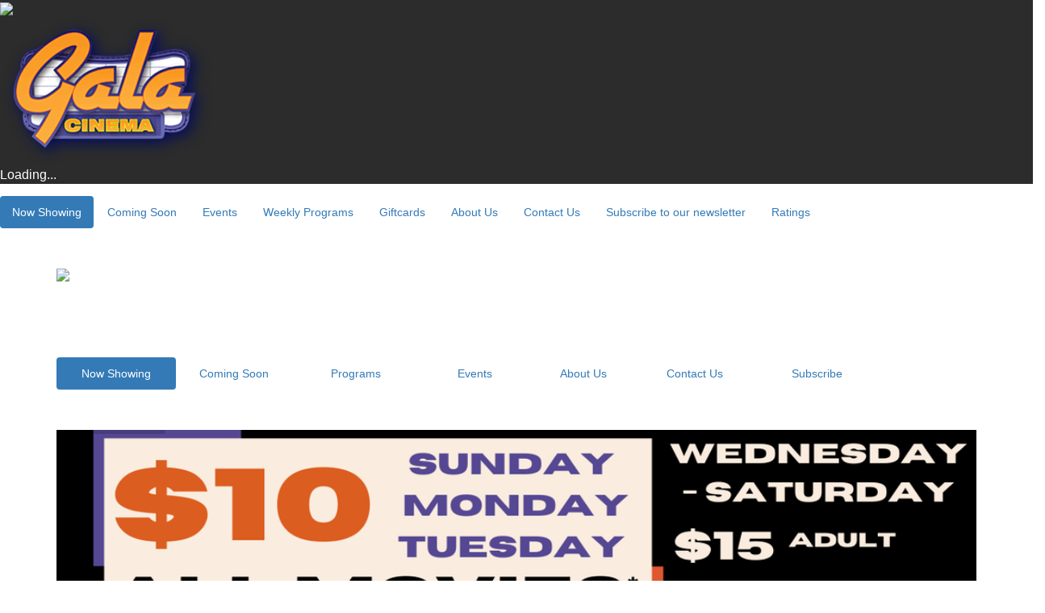

--- FILE ---
content_type: text/html; charset=utf-8
request_url: https://galacinema.com/now-showing
body_size: 14685
content:
<!DOCTYPE html>
<html xmlns="http://www.w3.org/1999/xhtml" lang="en-gb" dir="ltr">
  <head>
    <meta name="viewport" content="width=device-width, initial-scale=1"/>
    <script type="text/javascript" src="/media/jui/js/jquery.min.js"></script>
    <script type="text/javascript" src="/media/jui/js/jquery-noconflict.js"></script>
    <script type="text/javascript" src="/media/jui/js/jquery-migrate.js"></script>
    <base href="https://galacinema.com/now-showing" />
	<meta http-equiv="content-type" content="text/html; charset=utf-8" />
	<meta name="keywords" content="latest movies ,affordable prices ,latest 3D technology,Warrawong NSW ,Cinema," />
	<meta name="description" content="Gala cinema offers movies with the  a great snack bar and

affordable prices at the box office and candy bar. 
" />
	<title>Gala Cinema Warrawong NSW - Now Showing</title>
	<link href="https://www.galacinema.com/now-showing" rel="canonical" />
	<link href="/index.php?option=com_ajax&plugin=arktypography&format=json" rel="stylesheet" type="text/css" />
	<link href="/plugins/editors/jckeditor/typography/typography2.php" rel="stylesheet" type="text/css" media="null" attribs="[]" />
	<link href="https://galacinema.com/media/com_dacinema/templates/defaultMovieList/defaultMovieList.css" rel="stylesheet" type="text/css" />
	<link href="/templates/dacinema/css/bootstrap.min.css" rel="stylesheet" type="text/css" />
	<link href="/plugins/system/template/assets/css/template.min.css" rel="stylesheet" type="text/css" />
	<link href="/media/jui/css/chosen.css?78cea772c1ec9b35de2bf1326f90ef3d" rel="stylesheet" type="text/css" />
	<link href="https://galacinema.com/media/editors/arkeditor/css/squeezebox.css" rel="stylesheet" type="text/css" />
	<link href="/plugins/system/aikon_super_preloader/assets/css/styles.css" rel="stylesheet" type="text/css" />
	<link href="/modules/mod_dacinemamenu/mod_dacinemamenu.css" rel="stylesheet" type="text/css" />
	<link href="https://www.galacinema.com/modules/mod_footermenu/css/default.css" rel="stylesheet" type="text/css" />
	<link href="https://www.galacinema.com/media/com_uniterevolution2/assets/rs-plugin/css/settings.css" rel="stylesheet" type="text/css" />
	<link href="https://www.galacinema.com/index.php?option=com_uniterevolution2&amp;action=getcaptions" rel="stylesheet" type="text/css" />
	<link href="https://www.galacinema.com/media/com_uniterevolution2/assets/rs-plugin/css/static-captions.css" rel="stylesheet" type="text/css" />
	<style type="text/css">
footer .row:first-child { display:none; }div#apreloader{background:#2c2c2c;}#apreloader-text{color:#ffffff;}
					.cube,
					.double-bounce1, .double-bounce2,
					.sticks > div,
					.cube1, .cube2,
					.round,
					.dot1, .dot2,
					.straightdots > div,
					.container1 > div, .container2 > div, .container3 > div,
					.movingBallLineG, .movingBallG,
					.windows8 .wBall .wInnerBall {
						background-color: #0071bd;
					} #apreloader-content-wrap span#apreloader-text{ font-size: 16px;}
	</style>
	<script src="https://galacinema.com/components/com_dacinema/assets/js/lazysizes.min.js" type="text/javascript"></script>
	<script src="https://galacinema.com/components/com_dacinema/assets/js/dacinema.min.js" type="text/javascript"></script>
	<script src="https://galacinema.com/media/com_dacinema/templates/defaultMovieList/defaultMovieList.js" type="text/javascript"></script>
	<script src="/templates/dacinema/js/respond.min.js" type="text/javascript"></script>
	<script src="/media/jui/js/jquery.min.js?78cea772c1ec9b35de2bf1326f90ef3d" type="text/javascript"></script>
	<script src="/media/jui/js/jquery-noconflict.js?78cea772c1ec9b35de2bf1326f90ef3d" type="text/javascript"></script>
	<script src="/media/jui/js/jquery-migrate.min.js?78cea772c1ec9b35de2bf1326f90ef3d" type="text/javascript"></script>
	<script src="/media/jui/js/chosen.jquery.min.js?78cea772c1ec9b35de2bf1326f90ef3d" type="text/javascript"></script>
	<script src="https://galacinema.com/media/editors/arkeditor/js/jquery.easing.min.js" type="text/javascript"></script>
	<script src="https://galacinema.com/media/editors/arkeditor/js/squeezebox.min.js" type="text/javascript"></script>
	<script src="/plugins/system/aikon_super_preloader/assets/js/preloader.scripts.js" type="text/javascript"></script>
	<script type="text/javascript">
var disableContentBottomPadding = 1;
	jQuery(function ($) {
		initChosen();
		$("body").on("subform-row-add", initChosen);

		function initChosen(event, container)
		{
			container = container || document;
			$(container).find("select").chosen({"disable_search_threshold":10,"search_contains":true,"allow_single_deselect":true,"placeholder_text_multiple":"Type or select some options","placeholder_text_single":"Select an option","no_results_text":"No results match"});
		}
	});
	(function()
				{
					if(typeof jQuery == 'undefined')
						return;
					
					jQuery(function($)
					{
						if($.fn.squeezeBox)
						{
							$( 'a.modal' ).squeezeBox({ parse: 'rel' });
				
							$( 'img.modal' ).each( function( i, el )
							{
								$(el).squeezeBox({
									handler: 'image',
									url: $( el ).attr( 'src' )
								});
							})
						}
						else if(typeof(SqueezeBox) !== 'undefined')
						{
							$( 'img.modal' ).each( function( i, el )
							{
								SqueezeBox.assign( el, 
								{
									handler: 'image',
									url: $( el ).attr( 'src' )
								});
							});
						}
						
						function jModalClose() 
						{
							if(typeof(SqueezeBox) == 'object')
								SqueezeBox.close();
							else
								ARK.squeezeBox.close();
						}
					
					});
				})();
	</script>
<!--[if lt IE 9]><script src="https://galacinema.com//media/jui/js/html5.js"></script><![endif]--><link rel="icon" type="image/png" href="/plugins/system/template/assets/favicon.png">  


<script>
  (function(i,s,o,g,r,a,m){i['GoogleAnalyticsObject']=r;i[r]=i[r]||function(){
  (i[r].q=i[r].q||[]).push(arguments)},i[r].l=1*new Date();a=s.createElement(o),
  m=s.getElementsByTagName(o)[0];a.async=1;a.src=g;m.parentNode.insertBefore(a,m)
  })(window,document,'script','//www.google-analytics.com/analytics.js','ga');
  ga('create', 'UA-XXXXX-X', 'auto');
  ga('send', 'pageview');
</script>
<!-- Universal Google Analytics PRO 4.6.3 Plugin by PB Web Development -->


</head>
  <body>
 <script> 
var apreloaderEveryTime = false;

 </script> 
<div id="apreloader" data-delay="0" data-event="load"><div id="apreloader-inner"><div id="gif-spinner"><img src="/plugins/system/aikon_super_preloader/assets/images/bgif1.gif"></div><div id="css3-spinner">
<div class="windows8">

	<div class="wBall" id="wBall_1">
		<div class="wInnerBall"></div>
	</div>
	
	<div class="wBall" id="wBall_2">
		<div class="wInnerBall"></div>
	</div>
	
	<div class="wBall" id="wBall_3">
		<div class="wInnerBall"></div>
	</div>
	
	<div class="wBall" id="wBall_4">
		<div class="wInnerBall"></div>
	</div>
	
	<div class="wBall" id="wBall_5">
		<div class="wInnerBall"></div>
	</div>
	
</div></div><div id="apreloader-content-wrap"><div id="apreloader-logo-container"><img id="apreloader-logo" src="/images/template/logo/header.png" /></div><span id="apreloader-text">Loading...</span></div></div></div><!--[if lt IE 10]><style>#gif-spinner{ display: block; }div#apreloader{background:#000!important;} #apreloader-content-wrap span#apreloader-text{ color: #ffffff;}</style><![endif]-->
    <div class="navmenu navmenu-default navmenu-fixed-left offcanvas">
      <section>        <div class="row">
          <div class="col-xs-12 col-sm-12">
            <ul class="dacmenu nav menu nav-pills nav-centered nav-vertical mobile ">
<li class="item-295 current active"><a href="/now-showing" >Now Showing</a></li><li class="item-297"><a href="/coming-soon" >Coming Soon</a></li><li class="item-507"><a href="/events" >Events</a></li><li class="item-303"><a href="/programs" >Weekly Programs</a></li><li class="item-1076"><a href="https://www.movietkts.com.au/Gala-Cinema/giftcards" >Giftcards</a></li><li class="item-510"><a href="/about-us" >About Us</a></li><li class="item-306"><a href="/contact" >Contact Us</a></li><li class="item-304"><a href="/subscribe" >Subscribe to our newsletter</a></li><li class="item-404"><a href="/ratings" >Ratings</a></li></ul>

          </div>
        </div>      </section>
    </div>
    <div class="navbar navbar-default navbar-inverse navbar-fixed-top hidden-md hidden-lg">
      <div class="container">
        <div class="navbar-header">
          <button id="navmenu-toggle" type="button" class="navbar-toggle pull-left"><span class="text">Menu</span><span class="icon-bar"></span><span class="icon-bar"></span><span class="icon-bar"></span></button>                    <div class="navbar-left hidden-lg hidden-md hidden-xs">
            <a class="navbar-brand" href="/">
  <img class="logo img-responsive" src="/plugins/system/template/assets/images/logo/tablet-logo.png"/>
</a>
          </div>                    <div class="navbar-left hidden-lg hidden-md hidden-sm">
            <a class="navbar-brand" href="/">
  <img class="logo img-responsive" src="/plugins/system/template/assets/images/logo/mobile-logo.png"/>
</a>
          </div>        </div>
      </div>
    </div>    <div class="canvas container">      <div id="header" class="row row-eq-height">                <div class="col-md-4 col-sm-12 col-xs-12">                    <div class="hidden-sm hidden-xs">
            <a href="/">
  <img class="logo img-responsive" src="/plugins/system/template/assets/images/logo/header.png"/>
</a>
          </div>                                                </div>                <div class="col-md-4 col-sm-12 col-xs-12">                                                          </div>      </div>      <div id="top-menu" class="row">
        <div class="col-md-12 col-sm-12 col-xs-12 text-center">                    <div class="hidden-sm hidden-xs">
            <ul class="dacmenu nav menu nav-pills nav-justified nav-horizontal desktop ">
<li class="item-256 current active"><a href="/now-showing" >Now Showing</a></li><li class="item-258"><a href="/coming-soon" >Coming Soon</a></li><li class="item-263"><a href="/programs" >Programs</a></li><li class="item-512"><a href="/events" >Events</a></li><li class="item-511"><a href="/about-us" >About Us</a></li><li class="item-266"><a href="/contact" >Contact Us</a></li><li class="item-264"><a href="/subscribe" >Subscribe</a></li><li class="item-999 social"><a href="https://www.facebook.com/GalaTwinCinemas/" class=" social"><img src="/media/template/images/social/facebook.png" alt="Facebook" /></a></li></ul>

          </div>                                                </div>
      </div>      <div id="top-a" class="row">        <div class="col-md-12 col-sm-12 col-xs-12">
          <!-- START REVOLUTION SLIDER 4.8.1 fullwidth mode -->
<script type='text/javascript' src='https://www.galacinema.com/media/com_uniterevolution2/assets/rs-plugin/js/jquery.themepunch.tools.min.js?rev=4.7.3 b2'></script>
<script type='text/javascript' src='https://www.galacinema.com/media/com_uniterevolution2/assets/rs-plugin/js/jquery.themepunch.revolution.min.js?rev=4.7.3 b2'></script>

<div id="rev_slider_7_1_wrapper" class="rev_slider_wrapper fullwidthbanner-container" style="margin:0px auto;background-color:#000000;padding:0px;margin-top:0px;margin-bottom:0px;max-height:350px;">
	<div id="rev_slider_7_1" class="rev_slider fullwidthabanner" style="display:none;max-height:350px;height:350px;">
<ul>	<!-- SLIDE  1-->
	<li data-transition="random" data-slotamount="7" data-masterspeed="300"  data-saveperformance="off" >
		<!-- MAIN IMAGE -->
		<img src="https://www.galacinema.com/media/com_uniterevolution2/assets/images/dummy.png"  alt="www.galacinema" data-lazyload="https://www.galacinema.com/media/com_uniterevolution2/assets/images/transparent.png" data-bgposition="center top" data-bgfit="cover" data-bgrepeat="no-repeat">
		<!-- LAYERS -->

		<!-- LAYER NR. 1 -->
		<div class="tp-caption tp-fade"
			data-x="-1"
			data-y="404" 
			data-speed="300"
			data-start="500"
			data-easing="Power3.easeInOut"
			data-elementdelay="0.1"
			data-endelementdelay="0.1"
			 data-endspeed="300"

			style="z-index: 5;"><img src="https://www.galacinema.com/media/com_uniterevolution2/assets/images/dummy.png" alt="" data-ww="1194" data-hh="420" data-lazyload="https://www.galacinema.com/images/slider_bg/Sm%2CMed%20%26%20Lge%20Combos%20FB_Ink_LIV!.jpg">
		</div>

		<!-- LAYER NR. 2 -->
		<div class="tp-caption tp-fade"
			data-x="-20"
			data-y="-30" 
			data-speed="300"
			data-start="500"
			data-easing="Power3.easeInOut"
			data-elementdelay="0.1"
			data-endelementdelay="0.1"
			 data-endspeed="300"

			style="z-index: 6;"><img src="https://www.galacinema.com/media/com_uniterevolution2/assets/images/dummy.png" alt="" data-ww="1214" data-hh="382" data-lazyload="https://www.galacinema.com/images/slider_images/candybar%20banner.jpg">
		</div>
	</li>
	<!-- SLIDE  2-->
	<li data-transition="random" data-slotamount="7" data-masterspeed="300"  data-saveperformance="off" >
		<!-- MAIN IMAGE -->
		<img src="https://www.galacinema.com/media/com_uniterevolution2/assets/images/dummy.png"  alt="www.galacinema" data-lazyload="https://www.galacinema.com/media/com_uniterevolution2/assets/images/transparent.png" data-bgposition="center top" data-bgfit="cover" data-bgrepeat="no-repeat">
		<!-- LAYERS -->

		<!-- LAYER NR. 1 -->
		<div class="tp-caption tp-fade"
			data-x="-10"
			data-y="-24" 
			data-speed="300"
			data-start="500"
			data-easing="Power3.easeInOut"
			data-elementdelay="0.1"
			data-endelementdelay="0.1"
			 data-endspeed="300"

			style="z-index: 5;"><img src="https://www.galacinema.com/media/com_uniterevolution2/assets/images/dummy.png" alt="" data-ww="1204" data-hh="380" data-lazyload="https://www.galacinema.com/images/slider_images/arthouse%20banner.png">
		</div>
	</li>
	<!-- SLIDE  4-->
	<li data-transition="random" data-slotamount="7" data-masterspeed="300"  data-saveperformance="off" >
		<!-- MAIN IMAGE -->
		<img src="https://www.galacinema.com/media/com_uniterevolution2/assets/images/dummy.png"  alt="www.galacinema" data-lazyload="https://www.galacinema.com/media/com_uniterevolution2/assets/images/transparent.png" data-bgposition="center top" data-bgfit="cover" data-bgrepeat="no-repeat">
		<!-- LAYERS -->

		<!-- LAYER NR. 1 -->
		<div class="tp-caption tp-fade"
			data-x="0"
			data-y="0" 
			data-speed="300"
			data-start="500"
			data-easing="Power3.easeInOut"
			data-elementdelay="0.1"
			data-endelementdelay="0.1"
			 data-endspeed="300"
data-linktoslide="4"

			style="z-index: 5;"><a href="https://www.galacinema.com/subscribe"><img src="https://www.galacinema.com/media/com_uniterevolution2/assets/images/dummy.png" alt="" data-ww="1174" data-hh="349" data-lazyload="https://www.galacinema.com/images/slider_images/GalaBanners2020_1.png"></a>
		</div>
	</li>
	<!-- SLIDE  5-->
	<li data-transition="random" data-slotamount="7" data-masterspeed="300"  data-saveperformance="off" >
		<!-- MAIN IMAGE -->
		<img src="https://www.galacinema.com/media/com_uniterevolution2/assets/images/dummy.png"  alt="www.galacinema" data-lazyload="https://www.galacinema.com/media/com_uniterevolution2/assets/images/transparent.png" data-bgposition="center top" data-bgfit="cover" data-bgrepeat="no-repeat">
		<!-- LAYERS -->

		<!-- LAYER NR. 1 -->
		<div class="tp-caption tp-fade"
			data-x="-2"
			data-y="0" 
			data-speed="300"
			data-start="500"
			data-easing="Power3.easeInOut"
			data-elementdelay="0.1"
			data-endelementdelay="0.1"
			 data-endspeed="300"
data-linktoslide="5"

			style="z-index: 5;"><a href="https://www.facebook.com/GalaTwinCinemas/"><img src="https://www.galacinema.com/media/com_uniterevolution2/assets/images/dummy.png" alt="" data-ww="1173" data-hh="336" data-lazyload="https://www.galacinema.com/images/slider_images/GalaBanners2020_2.png"></a>
		</div>
	</li>
	<!-- SLIDE  6-->
	<li data-transition="random" data-slotamount="7" data-masterspeed="300"  data-saveperformance="off" >
		<!-- MAIN IMAGE -->
		<img src="https://www.galacinema.com/media/com_uniterevolution2/assets/images/dummy.png"  alt="www.galacinema" data-lazyload="https://www.galacinema.com/media/com_uniterevolution2/assets/images/transparent.png" data-bgposition="center top" data-bgfit="cover" data-bgrepeat="no-repeat">
		<!-- LAYERS -->

		<!-- LAYER NR. 1 -->
		<div class="tp-caption tp-fade"
			data-x="-21"
			data-y="-36" 
			data-speed="300"
			data-start="500"
			data-easing="Power3.easeInOut"
			data-elementdelay="0.1"
			data-endelementdelay="0.1"
			 data-endspeed="300"

			style="z-index: 5;"><img src="https://www.galacinema.com/media/com_uniterevolution2/assets/images/dummy.png" alt="" data-ww="1208" data-hh="471" data-lazyload="https://www.galacinema.com/images/slider_images/tickets%20banner.png">
		</div>
	</li>
</ul>
<div class="tp-bannertimer"></div>	</div>
			
			<script type="text/javascript">

					
				/******************************************
					-	PREPARE PLACEHOLDER FOR SLIDER	-
				******************************************/
								
				 
						var setREVStartSize = function() {
							var	tpopt = new Object(); 
								tpopt.startwidth = 1170;
								tpopt.startheight = 350;
								tpopt.container = jQuery('#rev_slider_7_1');
								tpopt.fullScreen = "off";
								tpopt.forceFullWidth="off";

							tpopt.container.closest(".rev_slider_wrapper").css({height:tpopt.container.height()});tpopt.width=parseInt(tpopt.container.width(),0);tpopt.height=parseInt(tpopt.container.height(),0);tpopt.bw=tpopt.width/tpopt.startwidth;tpopt.bh=tpopt.height/tpopt.startheight;if(tpopt.bh>tpopt.bw)tpopt.bh=tpopt.bw;if(tpopt.bh<tpopt.bw)tpopt.bw=tpopt.bh;if(tpopt.bw<tpopt.bh)tpopt.bh=tpopt.bw;if(tpopt.bh>1){tpopt.bw=1;tpopt.bh=1}if(tpopt.bw>1){tpopt.bw=1;tpopt.bh=1}tpopt.height=Math.round(tpopt.startheight*(tpopt.width/tpopt.startwidth));if(tpopt.height>tpopt.startheight&&tpopt.autoHeight!="on")tpopt.height=tpopt.startheight;if(tpopt.fullScreen=="on"){tpopt.height=tpopt.bw*tpopt.startheight;var cow=tpopt.container.parent().width();var coh=jQuery(window).height();if(tpopt.fullScreenOffsetContainer!=undefined){try{var offcontainers=tpopt.fullScreenOffsetContainer.split(",");jQuery.each(offcontainers,function(e,t){coh=coh-jQuery(t).outerHeight(true);if(coh<tpopt.minFullScreenHeight)coh=tpopt.minFullScreenHeight})}catch(e){}}tpopt.container.parent().height(coh);tpopt.container.height(coh);tpopt.container.closest(".rev_slider_wrapper").height(coh);tpopt.container.closest(".forcefullwidth_wrapper_tp_banner").find(".tp-fullwidth-forcer").height(coh);tpopt.container.css({height:"100%"});tpopt.height=coh;}else{tpopt.container.height(tpopt.height);tpopt.container.closest(".rev_slider_wrapper").height(tpopt.height);tpopt.container.closest(".forcefullwidth_wrapper_tp_banner").find(".tp-fullwidth-forcer").height(tpopt.height);}
						};
						
						/* CALL PLACEHOLDER */
						setREVStartSize();
								
				
				var tpj=jQuery;				
				tpj.noConflict();				
				var revapi7;
				
				
				
				tpj(document).ready(function() {
				
					
								
				if(tpj('#rev_slider_7_1').revolution == undefined){
					revslider_showDoubleJqueryError('#rev_slider_7_1');
				}else{
				   revapi7 = tpj('#rev_slider_7_1').show().revolution(
					{
											
						dottedOverlay:"none",
						delay:9000,
						startwidth:1170,
						startheight:350,
						hideThumbs:200,
						
						thumbWidth:100,
						thumbHeight:50,
						thumbAmount:5,
													
						simplifyAll:"off",						
						navigationType:"bullet",
						navigationArrows:"solo",
						navigationStyle:"round",						
						touchenabled:"on",
						onHoverStop:"on",						
						nextSlideOnWindowFocus:"off",
						
						swipe_threshold: 75,
						swipe_min_touches: 1,
						drag_block_vertical: false,
																		
																		
						keyboardNavigation:"off",
						
						navigationHAlign:"center",
						navigationVAlign:"bottom",
						navigationHOffset:0,
						navigationVOffset:20,

						soloArrowLeftHalign:"left",
						soloArrowLeftValign:"center",
						soloArrowLeftHOffset:20,
						soloArrowLeftVOffset:0,

						soloArrowRightHalign:"right",
						soloArrowRightValign:"center",
						soloArrowRightHOffset:20,
						soloArrowRightVOffset:0,
								
						shadow:2,
						fullWidth:"on",
						fullScreen:"off",

												spinner:"spinner3",
																		
						stopLoop:"off",
						stopAfterLoops:-1,
						stopAtSlide:-1,

						shuffle:"on",
						
						autoHeight:"off",						
						forceFullWidth:"off",						
												
												
												
						hideThumbsOnMobile:"off",
						hideNavDelayOnMobile:1500,
						hideBulletsOnMobile:"off",
						hideArrowsOnMobile:"off",
						hideThumbsUnderResolution:0,
						
												hideSliderAtLimit:0,
						hideCaptionAtLimit:0,
						hideAllCaptionAtLilmit:0,
						startWithSlide:0,
						isJoomla: true
					});
					
					
					
									}					
				});	/*ready*/
									
			</script>
			<style type="text/css">
	#rev_slider_7_1_wrapper .tp-loader.spinner3 div { background-color: #493f78 !important; }
</style>
</div>
<!-- END REVOLUTION SLIDER -->	
        </div>                                              </div>      <main>
        <div id="main" class="row row-eq-height">          <div id="componentContainer" class="col-md-9 col-sm-12 col-xs-12">            <div class="page-heading row">              <div class="col-md-12 col-sm-12 col-xs-12 text-center">
                
<span class="">Now Showing</span>
              </div>            </div>            <div class="row">
              <article class="col-md-12 col-sm-12 col-xs-12">                <div id="system-message-container">
	</div>

                <div id="component" class="row">
                  <div class="col-md-12 col-sm-12 col-xs-12">
                    
<div tabindex="-1" role="dialog" id="movieTrailerModal" class="modal modal-lg fade movietrailerModal">
  <div class="modal-dialog">
    <div class="modal-content">
      <div class="modal-body">
        <div class="embed-responsive embed-responsive-16by9">
          <iframe id="modalTrailerPlayer" type="text/html" frameborder="0" allowfullscreen="allowfullscreen" class="embed-responsive-item"></iframe>
        </div>
      </div>
      <div class="modal-footer">
        <button type="button" data-dismiss="modal" aria-label="Close" class="close"><span aria-hidden="true">&times;</span><span>Close Trailer</span></button>
      </div>
    </div>
  </div>
</div>
<ul class="cinema-movie-list-group list-group">
    <li class="cinema-movie-list-group-item list-group-item">
    <div class="row row-eq-height">
      <div class="cmlgi-column-left col-md-3 col-sm-12 col-xs-12">
        <div class="row">
          <div class="col-md-12 col-sm-12 col-xs-12"><a href="/movie/songsungblue"><img alt="Song Sung Blue" src="https://galacinema.com/images/posters/w185/SONGSUNGBLUE.jpg" onerror="showNoPoster(this)" class="cmlgi-poster img-responsive center-block"/></a></div>
        </div>
              </div>
      <div class="cmlgi-column-right col-md-9 col-sm-12 col-xs-12">        <div class="row cmlgi-title-row">
          <div class="col-md-12 col-sm-12 col-xs-12"><a href="/movie/songsungblue" class="cmlgi-movie-title"><h1>Song Sung Blue</h1></a></div>
        </div>                <div class="cmlgi-info-row">
          <div class="row">
            <div class="col-md-1 col-sm-12 col-xs-12"><img alt="Mature Audiences" src="https://galacinema.com//media/com_dacinema/images/icons/ratings/matureaudiences.png" class="cmlgi-rating-icon img-responsive center-block"/></div>
            <div class="col-md-11 col-sm-12 col-xs-12">              <div class="row">
                <div class="col-md-3 col-sm-3 col-xs-12"><span class="cmlgi-info-row-title">Runtime<span class="hidden-xs">: </span></span></div>
                <div class="cmlgi-info-row-text col-md-9 col-sm-9 col-xs-12">132 Minutes</div>
              </div>              <div class="row">
                <div class="col-md-3 col-sm-3 col-xs-12"><span class="cmlgi-info-row-title">Cast<span class="hidden-xs">: </span></span></div>
                <div class="cmlgi-info-row-text col-md-9 col-sm-9 col-xs-12">Hugh Jackman, Kate Hudson, Michael Imperioli, Fisher Stevens, Jim Belushi</div>
              </div>              <div class="row">
                <div class="col-md-3 col-sm-3 col-xs-12"><span class="cmlgi-info-row-title">Consumer Advice<span class="hidden-xs">: </span></span></div>
                <div class="cmlgi-info-row-text col-md-9 col-sm-9 col-xs-12">Mature themes, coarse language and sexual references</div>
              </div>            </div>
          </div>
        </div>
        <div class="cmlgi-top-buttons row">
          <div class="col-md-12 col-sm-12 col-xs-12"><a href="#" data-toggle="modal" data-target="#movieTrailerModal" data-video="ZqU7iiHFCzw" class="btn btn-default cmlgi-top-button cmlgi-open-trailer">Watch Trailer</a></div>
        </div>
        <div class="row">
          <div class="col-md-12 col-sm-12 col-xs-12">
            <div id="accordion2038" role="tablist" aria-multiselectable="true" class="panel-group">              <div class="cmlgi-accordion-panel panel panel-default">
                <div role="tab" id="headingSynopsis2038" class="panel-heading">
                  <h4 class="panel-title"><a role="button" data-toggle="collapse" data-parent="#accordion2038" href="#collapseSynopsis2038" aria-expanded="true" aria-controls="collapseSynopsis2038">Synopsis<span class="pull-left glyphicon glyphicon-chevron-right"></span></a></h>
                </div>
                <div id="collapseSynopsis2038" role="tabpanel" aria-labelledby="headingSynopsis2038" class="panel-collapse collapse">
                  <div class="panel-body">                    <div class="row">
                      <div class="cmlgi-synopsis col-md-12 col-sm-12 col-xs-12">Based on a true story, two down-on-their-luck musicians form a joyous Neil Diamond tribute band, proving it's never too late to find love and follow your dreams.</div>
                    </div>                  </div>
                </div>
              </div>              <div class="cmlgi-accordion-panel panel panel-default">
                <div role="tab" id="headingSessions2038" class="panel-heading">
                  <h4 class="panel-title"><a role="button" data-toggle="collapse" data-parent="#accordion2038" href="#collapseSessions2038" aria-expanded="true" aria-controls="collapseSessions2038">Session Times & Buy Tickets<span class="pull-left glyphicon glyphicon-chevron-right"></span></a></h4>
                </div>
                <div id="collapseSessions2038" role="tabpanel" aria-labelledby="headingSessions2038" class="panel-collapse collapse">
                  <div class="panel-body"> 
                                                            <div class="cmlgi-sessions-panel panel panel-default">
                      <div class="panel-heading">
                        <h4 class="panel-title">Thursday 22 January<small class="hidden-xs">  (Click session time to order)</small></h4><small class="hidden-lg hidden-md hidden-sm visible-xs">  (Click session time to order)</small>
                      </div>
                      <div class="panel-body"><div class="row row-eq-height">	 <div class="col-md-1 col-sm-1 col-xs-1 cmlgi-session col-centered">
      	<a href="https://www.movietkts.com.au/Gala-Cinema/SONGSUNGBLUE/2026-01-22/6:50pm/Cinema-01">	   		        <div class="cmlgi-session-cinema">
		          CINEMA 01		 		</div>
			  
	   	     <div class="cmlgi-session-time">
	       6:50PM		 </div>
	   	   
	  	     <div class="cmlgi-session-legends">
	       		 </div>
	   		
			      <img class="cmlgi-session-button img-responsive center-block" alt="Buy Ticket" src="/images/template/buttons/buy.png"/>
	    	</div>
	</a>	</div> </div>
                    </div>                                                            <div class="cmlgi-sessions-panel panel panel-default">
                      <div class="panel-heading">
                        <h4 class="panel-title">Friday 23 January<small class="hidden-xs">  (Click session time to order)</small></h4><small class="hidden-lg hidden-md hidden-sm visible-xs">  (Click session time to order)</small>
                      </div>
                      <div class="panel-body"><div class="row row-eq-height">	 <div class="col-md-1 col-sm-1 col-xs-1 cmlgi-session col-centered">
      	<a href="https://www.movietkts.com.au/Gala-Cinema/SONGSUNGBLUE/2026-01-23/1:45pm/Cinema-01">	   		        <div class="cmlgi-session-cinema">
		          CINEMA 01		 		</div>
			  
	   	     <div class="cmlgi-session-time">
	       1:45PM		 </div>
	   	   
	  	     <div class="cmlgi-session-legends">
	       		 </div>
	   		
			      <img class="cmlgi-session-button img-responsive center-block" alt="Buy Ticket" src="/images/template/buttons/buy.png"/>
	    	</div>
	</a>		 <div class="col-md-1 col-sm-1 col-xs-1 cmlgi-session col-centered">
      	<a href="https://www.movietkts.com.au/Gala-Cinema/SONGSUNGBLUE/2026-01-23/6:50pm/Cinema-01">	   		        <div class="cmlgi-session-cinema">
		          CINEMA 01		 		</div>
			  
	   	     <div class="cmlgi-session-time">
	       6:50PM		 </div>
	   	   
	  	     <div class="cmlgi-session-legends">
	       		 </div>
	   		
			      <img class="cmlgi-session-button img-responsive center-block" alt="Buy Ticket" src="/images/template/buttons/buy.png"/>
	    	</div>
	</a>	</div> </div>
                    </div>                                                            <div class="cmlgi-sessions-panel panel panel-default">
                      <div class="panel-heading">
                        <h4 class="panel-title">Saturday 24 January<small class="hidden-xs">  (Click session time to order)</small></h4><small class="hidden-lg hidden-md hidden-sm visible-xs">  (Click session time to order)</small>
                      </div>
                      <div class="panel-body"><div class="row row-eq-height">	 <div class="col-md-1 col-sm-1 col-xs-1 cmlgi-session col-centered">
      	<a href="https://www.movietkts.com.au/Gala-Cinema/SONGSUNGBLUE/2026-01-24/1:45pm/Cinema-01">	   		        <div class="cmlgi-session-cinema">
		          CINEMA 01		 		</div>
			  
	   	     <div class="cmlgi-session-time">
	       1:45PM		 </div>
	   	   
	  	     <div class="cmlgi-session-legends">
	       		 </div>
	   		
			      <img class="cmlgi-session-button img-responsive center-block" alt="Buy Ticket" src="/images/template/buttons/buy.png"/>
	    	</div>
	</a>		 <div class="col-md-1 col-sm-1 col-xs-1 cmlgi-session col-centered">
      	<a href="https://www.movietkts.com.au/Gala-Cinema/SONGSUNGBLUE/2026-01-24/6:50pm/Cinema-01">	   		        <div class="cmlgi-session-cinema">
		          CINEMA 01		 		</div>
			  
	   	     <div class="cmlgi-session-time">
	       6:50PM		 </div>
	   	   
	  	     <div class="cmlgi-session-legends">
	       		 </div>
	   		
			      <img class="cmlgi-session-button img-responsive center-block" alt="Buy Ticket" src="/images/template/buttons/buy.png"/>
	    	</div>
	</a>	</div> </div>
                    </div>                                                            <div class="cmlgi-sessions-panel panel panel-default">
                      <div class="panel-heading">
                        <h4 class="panel-title">Sunday 25 January<small class="hidden-xs">  (Click session time to order)</small></h4><small class="hidden-lg hidden-md hidden-sm visible-xs">  (Click session time to order)</small>
                      </div>
                      <div class="panel-body"><div class="row row-eq-height">	 <div class="col-md-1 col-sm-1 col-xs-1 cmlgi-session col-centered">
      	<a href="https://www.movietkts.com.au/Gala-Cinema/SONGSUNGBLUE/2026-01-25/1:45pm/Cinema-01">	   		        <div class="cmlgi-session-cinema">
		          CINEMA 01		 		</div>
			  
	   	     <div class="cmlgi-session-time">
	       1:45PM		 </div>
	   	   
	  	     <div class="cmlgi-session-legends">
	       		 </div>
	   		
			      <img class="cmlgi-session-button img-responsive center-block" alt="Buy Ticket" src="/images/template/buttons/buy.png"/>
	    	</div>
	</a>		 <div class="col-md-1 col-sm-1 col-xs-1 cmlgi-session col-centered">
      	<a href="https://www.movietkts.com.au/Gala-Cinema/SONGSUNGBLUE/2026-01-25/6:50pm/Cinema-01">	   		        <div class="cmlgi-session-cinema">
		          CINEMA 01		 		</div>
			  
	   	     <div class="cmlgi-session-time">
	       6:50PM		 </div>
	   	   
	  	     <div class="cmlgi-session-legends">
	       		 </div>
	   		
			      <img class="cmlgi-session-button img-responsive center-block" alt="Buy Ticket" src="/images/template/buttons/buy.png"/>
	    	</div>
	</a>	</div> </div>
                    </div>                                                            <div class="cmlgi-sessions-panel panel panel-default">
                      <div class="panel-heading">
                        <h4 class="panel-title">Monday 26 January<small class="hidden-xs">  (Click session time to order)</small></h4><small class="hidden-lg hidden-md hidden-sm visible-xs">  (Click session time to order)</small>
                      </div>
                      <div class="panel-body"><div class="row row-eq-height">	 <div class="col-md-1 col-sm-1 col-xs-1 cmlgi-session col-centered">
      	<a href="https://www.movietkts.com.au/Gala-Cinema/SONGSUNGBLUE/2026-01-26/1:45pm/Cinema-01">	   		        <div class="cmlgi-session-cinema">
		          CINEMA 01		 		</div>
			  
	   	     <div class="cmlgi-session-time">
	       1:45PM		 </div>
	   	   
	  	     <div class="cmlgi-session-legends">
	       		 </div>
	   		
			      <img class="cmlgi-session-button img-responsive center-block" alt="Buy Ticket" src="/images/template/buttons/buy.png"/>
	    	</div>
	</a>		 <div class="col-md-1 col-sm-1 col-xs-1 cmlgi-session col-centered">
      	<a href="https://www.movietkts.com.au/Gala-Cinema/SONGSUNGBLUE/2026-01-26/6:50pm/Cinema-01">	   		        <div class="cmlgi-session-cinema">
		          CINEMA 01		 		</div>
			  
	   	     <div class="cmlgi-session-time">
	       6:50PM		 </div>
	   	   
	  	     <div class="cmlgi-session-legends">
	       		 </div>
	   		
			      <img class="cmlgi-session-button img-responsive center-block" alt="Buy Ticket" src="/images/template/buttons/buy.png"/>
	    	</div>
	</a>	</div> </div>
                    </div>                                                            <div class="cmlgi-sessions-panel panel panel-default">
                      <div class="panel-heading">
                        <h4 class="panel-title">Tuesday 27 January<small class="hidden-xs">  (Click session time to order)</small></h4><small class="hidden-lg hidden-md hidden-sm visible-xs">  (Click session time to order)</small>
                      </div>
                      <div class="panel-body"><div class="row row-eq-height">	 <div class="col-md-1 col-sm-1 col-xs-1 cmlgi-session col-centered">
      	<a href="https://www.movietkts.com.au/Gala-Cinema/SONGSUNGBLUE/2026-01-27/1:45pm/Cinema-01">	   		        <div class="cmlgi-session-cinema">
		          CINEMA 01		 		</div>
			  
	   	     <div class="cmlgi-session-time">
	       1:45PM		 </div>
	   	   
	  	     <div class="cmlgi-session-legends">
	       		 </div>
	   		
			      <img class="cmlgi-session-button img-responsive center-block" alt="Buy Ticket" src="/images/template/buttons/buy.png"/>
	    	</div>
	</a>		 <div class="col-md-1 col-sm-1 col-xs-1 cmlgi-session col-centered">
      	<a href="https://www.movietkts.com.au/Gala-Cinema/SONGSUNGBLUE/2026-01-27/6:50pm/Cinema-01">	   		        <div class="cmlgi-session-cinema">
		          CINEMA 01		 		</div>
			  
	   	     <div class="cmlgi-session-time">
	       6:50PM		 </div>
	   	   
	  	     <div class="cmlgi-session-legends">
	       		 </div>
	   		
			      <img class="cmlgi-session-button img-responsive center-block" alt="Buy Ticket" src="/images/template/buttons/buy.png"/>
	    	</div>
	</a>	</div> </div>
                    </div>                                                            <div class="cmlgi-sessions-panel panel panel-default">
                      <div class="panel-heading">
                        <h4 class="panel-title">Wednesday 28 January<small class="hidden-xs">  (Click session time to order)</small></h4><small class="hidden-lg hidden-md hidden-sm visible-xs">  (Click session time to order)</small>
                      </div>
                      <div class="panel-body"><div class="row row-eq-height">	 <div class="col-md-1 col-sm-1 col-xs-1 cmlgi-session col-centered">
      	<a href="https://www.movietkts.com.au/Gala-Cinema/SONGSUNGBLUE/2026-01-28/1:45pm/Cinema-01">	   		        <div class="cmlgi-session-cinema">
		          CINEMA 01		 		</div>
			  
	   	     <div class="cmlgi-session-time">
	       1:45PM		 </div>
	   	   
	  	     <div class="cmlgi-session-legends">
	       		 </div>
	   		
			      <img class="cmlgi-session-button img-responsive center-block" alt="Buy Ticket" src="/images/template/buttons/buy.png"/>
	    	</div>
	</a>		 <div class="col-md-1 col-sm-1 col-xs-1 cmlgi-session col-centered">
      	<a href="https://www.movietkts.com.au/Gala-Cinema/SONGSUNGBLUE/2026-01-28/6:50pm/Cinema-01">	   		        <div class="cmlgi-session-cinema">
		          CINEMA 01		 		</div>
			  
	   	     <div class="cmlgi-session-time">
	       6:50PM		 </div>
	   	   
	  	     <div class="cmlgi-session-legends">
	       		 </div>
	   		
			      <img class="cmlgi-session-button img-responsive center-block" alt="Buy Ticket" src="/images/template/buttons/buy.png"/>
	    	</div>
	</a>	</div> </div>
                    </div>                                                          </div>
                </div>
              </div>            </div>
          </div>
        </div>      </div>
    </div>
  </li>  <li class="cinema-movie-list-group-item list-group-item">
    <div class="row row-eq-height">
      <div class="cmlgi-column-left col-md-3 col-sm-12 col-xs-12">
        <div class="row">
          <div class="col-md-12 col-sm-12 col-xs-12"><a href="/movie/nuremberg"><img alt="Nuremberg" src="https://galacinema.com/images/posters/w185/NUREMBERG.jpg" onerror="showNoPoster(this)" class="cmlgi-poster img-responsive center-block"/></a></div>
        </div>
              </div>
      <div class="cmlgi-column-right col-md-9 col-sm-12 col-xs-12">        <div class="row cmlgi-title-row">
          <div class="col-md-12 col-sm-12 col-xs-12"><a href="/movie/nuremberg" class="cmlgi-movie-title"><h1>Nuremberg</h1></a></div>
        </div>                <div class="cmlgi-info-row">
          <div class="row">
            <div class="col-md-1 col-sm-12 col-xs-12"><img alt="Mature Audiences" src="https://galacinema.com//media/com_dacinema/images/icons/ratings/matureaudiences.png" class="cmlgi-rating-icon img-responsive center-block"/></div>
            <div class="col-md-11 col-sm-12 col-xs-12">              <div class="row">
                <div class="col-md-3 col-sm-3 col-xs-12"><span class="cmlgi-info-row-title">Runtime<span class="hidden-xs">: </span></span></div>
                <div class="cmlgi-info-row-text col-md-9 col-sm-9 col-xs-12">148 Minutes</div>
              </div>              <div class="row">
                <div class="col-md-3 col-sm-3 col-xs-12"><span class="cmlgi-info-row-title">Cast<span class="hidden-xs">: </span></span></div>
                <div class="cmlgi-info-row-text col-md-9 col-sm-9 col-xs-12">Russell Crowe, Rami Malek, Leo Woodall, John Slattery, Mark O'Brien</div>
              </div>              <div class="row">
                <div class="col-md-3 col-sm-3 col-xs-12"><span class="cmlgi-info-row-title">Consumer Advice<span class="hidden-xs">: </span></span></div>
                <div class="cmlgi-info-row-text col-md-9 col-sm-9 col-xs-12">Mature themes, suicide scenes and violence.</div>
              </div>            </div>
          </div>
        </div>
        <div class="cmlgi-top-buttons row">
          <div class="col-md-12 col-sm-12 col-xs-12"><a href="#" data-toggle="modal" data-target="#movieTrailerModal" data-video="WvAy9C-bipY" class="btn btn-default cmlgi-top-button cmlgi-open-trailer">Watch Trailer</a></div>
        </div>
        <div class="row">
          <div class="col-md-12 col-sm-12 col-xs-12">
            <div id="accordion2020" role="tablist" aria-multiselectable="true" class="panel-group">              <div class="cmlgi-accordion-panel panel panel-default">
                <div role="tab" id="headingSynopsis2020" class="panel-heading">
                  <h4 class="panel-title"><a role="button" data-toggle="collapse" data-parent="#accordion2020" href="#collapseSynopsis2020" aria-expanded="true" aria-controls="collapseSynopsis2020">Synopsis<span class="pull-left glyphicon glyphicon-chevron-right"></span></a></h>
                </div>
                <div id="collapseSynopsis2020" role="tabpanel" aria-labelledby="headingSynopsis2020" class="panel-collapse collapse">
                  <div class="panel-body">                    <div class="row">
                      <div class="cmlgi-synopsis col-md-12 col-sm-12 col-xs-12">In postwar Germany, an American psychiatrist must determine whether Nazi prisoners are fit to go on trial for war crimes, and finds himself in a complex battle of intellect and ethics with Hermann Göring, Hitler's right-hand man.</div>
                    </div>                  </div>
                </div>
              </div>              <div class="cmlgi-accordion-panel panel panel-default">
                <div role="tab" id="headingSessions2020" class="panel-heading">
                  <h4 class="panel-title"><a role="button" data-toggle="collapse" data-parent="#accordion2020" href="#collapseSessions2020" aria-expanded="true" aria-controls="collapseSessions2020">Session Times & Buy Tickets<span class="pull-left glyphicon glyphicon-chevron-right"></span></a></h4>
                </div>
                <div id="collapseSessions2020" role="tabpanel" aria-labelledby="headingSessions2020" class="panel-collapse collapse">
                  <div class="panel-body"> 
                                                            <div class="cmlgi-sessions-panel panel panel-default">
                      <div class="panel-heading">
                        <h4 class="panel-title">Thursday 22 January<small class="hidden-xs">  (Click session time to order)</small></h4><small class="hidden-lg hidden-md hidden-sm visible-xs">  (Click session time to order)</small>
                      </div>
                      <div class="panel-body"><div class="row row-eq-height">	 <div class="col-md-1 col-sm-1 col-xs-1 cmlgi-session col-centered">
      	<a href="https://www.movietkts.com.au/Gala-Cinema/NUREMBERG/2026-01-22/4:10pm/Cinema-01">	   		        <div class="cmlgi-session-cinema">
		          CINEMA 01		 		</div>
			  
	   	     <div class="cmlgi-session-time">
	       4:10PM		 </div>
	   	   
	  	     <div class="cmlgi-session-legends">
	       		 </div>
	   		
			      <img class="cmlgi-session-button img-responsive center-block" alt="Buy Ticket" src="/images/template/buttons/buy.png"/>
	    	</div>
	</a>	</div> </div>
                    </div>                                                            <div class="cmlgi-sessions-panel panel panel-default">
                      <div class="panel-heading">
                        <h4 class="panel-title">Friday 23 January<small class="hidden-xs">  (Click session time to order)</small></h4><small class="hidden-lg hidden-md hidden-sm visible-xs">  (Click session time to order)</small>
                      </div>
                      <div class="panel-body"><div class="row row-eq-height">	 <div class="col-md-1 col-sm-1 col-xs-1 cmlgi-session col-centered">
      	<a href="https://www.movietkts.com.au/Gala-Cinema/NUREMBERG/2026-01-23/4:10pm/Cinema-01">	   		        <div class="cmlgi-session-cinema">
		          CINEMA 01		 		</div>
			  
	   	     <div class="cmlgi-session-time">
	       4:10PM		 </div>
	   	   
	  	     <div class="cmlgi-session-legends">
	       		 </div>
	   		
			      <img class="cmlgi-session-button img-responsive center-block" alt="Buy Ticket" src="/images/template/buttons/buy.png"/>
	    	</div>
	</a>	</div> </div>
                    </div>                                                            <div class="cmlgi-sessions-panel panel panel-default">
                      <div class="panel-heading">
                        <h4 class="panel-title">Saturday 24 January<small class="hidden-xs">  (Click session time to order)</small></h4><small class="hidden-lg hidden-md hidden-sm visible-xs">  (Click session time to order)</small>
                      </div>
                      <div class="panel-body"><div class="row row-eq-height">	 <div class="col-md-1 col-sm-1 col-xs-1 cmlgi-session col-centered">
      	<a href="https://www.movietkts.com.au/Gala-Cinema/NUREMBERG/2026-01-24/4:10pm/Cinema-01">	   		        <div class="cmlgi-session-cinema">
		          CINEMA 01		 		</div>
			  
	   	     <div class="cmlgi-session-time">
	       4:10PM		 </div>
	   	   
	  	     <div class="cmlgi-session-legends">
	       		 </div>
	   		
			      <img class="cmlgi-session-button img-responsive center-block" alt="Buy Ticket" src="/images/template/buttons/buy.png"/>
	    	</div>
	</a>	</div> </div>
                    </div>                                                            <div class="cmlgi-sessions-panel panel panel-default">
                      <div class="panel-heading">
                        <h4 class="panel-title">Sunday 25 January<small class="hidden-xs">  (Click session time to order)</small></h4><small class="hidden-lg hidden-md hidden-sm visible-xs">  (Click session time to order)</small>
                      </div>
                      <div class="panel-body"><div class="row row-eq-height">	 <div class="col-md-1 col-sm-1 col-xs-1 cmlgi-session col-centered">
      	<a href="https://www.movietkts.com.au/Gala-Cinema/NUREMBERG/2026-01-25/4:10pm/Cinema-01">	   		        <div class="cmlgi-session-cinema">
		          CINEMA 01		 		</div>
			  
	   	     <div class="cmlgi-session-time">
	       4:10PM		 </div>
	   	   
	  	     <div class="cmlgi-session-legends">
	       		 </div>
	   		
			      <img class="cmlgi-session-button img-responsive center-block" alt="Buy Ticket" src="/images/template/buttons/buy.png"/>
	    	</div>
	</a>	</div> </div>
                    </div>                                                            <div class="cmlgi-sessions-panel panel panel-default">
                      <div class="panel-heading">
                        <h4 class="panel-title">Monday 26 January<small class="hidden-xs">  (Click session time to order)</small></h4><small class="hidden-lg hidden-md hidden-sm visible-xs">  (Click session time to order)</small>
                      </div>
                      <div class="panel-body"><div class="row row-eq-height">	 <div class="col-md-1 col-sm-1 col-xs-1 cmlgi-session col-centered">
      	<a href="https://www.movietkts.com.au/Gala-Cinema/NUREMBERG/2026-01-26/4:10pm/Cinema-01">	   		        <div class="cmlgi-session-cinema">
		          CINEMA 01		 		</div>
			  
	   	     <div class="cmlgi-session-time">
	       4:10PM		 </div>
	   	   
	  	     <div class="cmlgi-session-legends">
	       		 </div>
	   		
			      <img class="cmlgi-session-button img-responsive center-block" alt="Buy Ticket" src="/images/template/buttons/buy.png"/>
	    	</div>
	</a>	</div> </div>
                    </div>                                                            <div class="cmlgi-sessions-panel panel panel-default">
                      <div class="panel-heading">
                        <h4 class="panel-title">Tuesday 27 January<small class="hidden-xs">  (Click session time to order)</small></h4><small class="hidden-lg hidden-md hidden-sm visible-xs">  (Click session time to order)</small>
                      </div>
                      <div class="panel-body"><div class="row row-eq-height">	 <div class="col-md-1 col-sm-1 col-xs-1 cmlgi-session col-centered">
      	<a href="https://www.movietkts.com.au/Gala-Cinema/NUREMBERG/2026-01-27/4:10pm/Cinema-01">	   		        <div class="cmlgi-session-cinema">
		          CINEMA 01		 		</div>
			  
	   	     <div class="cmlgi-session-time">
	       4:10PM		 </div>
	   	   
	  	     <div class="cmlgi-session-legends">
	       		 </div>
	   		
			      <img class="cmlgi-session-button img-responsive center-block" alt="Buy Ticket" src="/images/template/buttons/buy.png"/>
	    	</div>
	</a>	</div> </div>
                    </div>                                                            <div class="cmlgi-sessions-panel panel panel-default">
                      <div class="panel-heading">
                        <h4 class="panel-title">Wednesday 28 January<small class="hidden-xs">  (Click session time to order)</small></h4><small class="hidden-lg hidden-md hidden-sm visible-xs">  (Click session time to order)</small>
                      </div>
                      <div class="panel-body"><div class="row row-eq-height">	 <div class="col-md-1 col-sm-1 col-xs-1 cmlgi-session col-centered">
      	<a href="https://www.movietkts.com.au/Gala-Cinema/NUREMBERG/2026-01-28/4:10pm/Cinema-01">	   		        <div class="cmlgi-session-cinema">
		          CINEMA 01		 		</div>
			  
	   	     <div class="cmlgi-session-time">
	       4:10PM		 </div>
	   	   
	  	     <div class="cmlgi-session-legends">
	       		 </div>
	   		
			      <img class="cmlgi-session-button img-responsive center-block" alt="Buy Ticket" src="/images/template/buttons/buy.png"/>
	    	</div>
	</a>	</div> </div>
                    </div>                                                          </div>
                </div>
              </div>            </div>
          </div>
        </div>      </div>
    </div>
  </li>  <li class="cinema-movie-list-group-item list-group-item">
    <div class="row row-eq-height">
      <div class="cmlgi-column-left col-md-3 col-sm-12 col-xs-12">
        <div class="row">
          <div class="col-md-12 col-sm-12 col-xs-12"><a href="/movie/thesecretagent"><img alt="The Secret Agent" src="https://galacinema.com/images/posters/w185/THESECRETAGENT.jpg" onerror="showNoPoster(this)" class="cmlgi-poster img-responsive center-block"/></a></div>
        </div>
              </div>
      <div class="cmlgi-column-right col-md-9 col-sm-12 col-xs-12">        <div class="row cmlgi-title-row">
          <div class="col-md-8 col-sm-12 col-xs-12"><a href="/movie/thesecretagent" class="cmlgi-movie-title"><h1>The Secret Agent</h1></a></div>
          <div class="col-md-4 col-sm-12 col-xs-12">
            <h2 class="cmlgi-extra-info"><span class="label label-default">PORTUGUESE & GERMAN WITH ENGLISH SUBTITLES</span></h2>
          </div>
        </div>                <div class="cmlgi-info-row">
          <div class="row">
            <div class="col-md-1 col-sm-12 col-xs-12"><img alt="Mature Audiences 15+" src="https://galacinema.com//media/com_dacinema/images/icons/ratings/mature15plus.png" class="cmlgi-rating-icon img-responsive center-block"/></div>
            <div class="col-md-11 col-sm-12 col-xs-12">              <div class="row">
                <div class="col-md-3 col-sm-3 col-xs-12"><span class="cmlgi-info-row-title">Runtime<span class="hidden-xs">: </span></span></div>
                <div class="cmlgi-info-row-text col-md-9 col-sm-9 col-xs-12">161 Minutes</div>
              </div>              <div class="row">
                <div class="col-md-3 col-sm-3 col-xs-12"><span class="cmlgi-info-row-title">Cast<span class="hidden-xs">: </span></span></div>
                <div class="cmlgi-info-row-text col-md-9 col-sm-9 col-xs-12">Wagner Moura, Carlos Francisco, Tânia Maria, Robério Diógenes, Roney Villela</div>
              </div>              <div class="row">
                <div class="col-md-3 col-sm-3 col-xs-12"><span class="cmlgi-info-row-title">Consumer Advice<span class="hidden-xs">: </span></span></div>
                <div class="cmlgi-info-row-text col-md-9 col-sm-9 col-xs-12">Strong themes and violence</div>
              </div>            </div>
          </div>
        </div>
        <div class="cmlgi-top-buttons row">
          <div class="col-md-12 col-sm-12 col-xs-12"><a href="#" data-toggle="modal" data-target="#movieTrailerModal" data-video="fQMyDXPpw-Y" class="btn btn-default cmlgi-top-button cmlgi-open-trailer">Watch Trailer</a></div>
        </div>
        <div class="row">
          <div class="col-md-12 col-sm-12 col-xs-12">
            <div id="accordion2050" role="tablist" aria-multiselectable="true" class="panel-group">              <div class="cmlgi-accordion-panel panel panel-default">
                <div role="tab" id="headingSynopsis2050" class="panel-heading">
                  <h4 class="panel-title"><a role="button" data-toggle="collapse" data-parent="#accordion2050" href="#collapseSynopsis2050" aria-expanded="true" aria-controls="collapseSynopsis2050">Synopsis<span class="pull-left glyphicon glyphicon-chevron-right"></span></a></h>
                </div>
                <div id="collapseSynopsis2050" role="tabpanel" aria-labelledby="headingSynopsis2050" class="panel-collapse collapse">
                  <div class="panel-body">                    <div class="row">
                      <div class="cmlgi-synopsis col-md-12 col-sm-12 col-xs-12">In 1977 Brazil, technology specialist Marcelo, fleeing a mysterious past, returns to Recife in search of peace, but realizes the city is far from the refuge he seeks.</div>
                    </div>                  </div>
                </div>
              </div>              <div class="cmlgi-accordion-panel panel panel-default">
                <div role="tab" id="headingSessions2050" class="panel-heading">
                  <h4 class="panel-title"><a role="button" data-toggle="collapse" data-parent="#accordion2050" href="#collapseSessions2050" aria-expanded="true" aria-controls="collapseSessions2050">Session Times & Buy Tickets<span class="pull-left glyphicon glyphicon-chevron-right"></span></a></h4>
                </div>
                <div id="collapseSessions2050" role="tabpanel" aria-labelledby="headingSessions2050" class="panel-collapse collapse">
                  <div class="panel-body"> 
                                                            <div class="cmlgi-sessions-panel panel panel-default">
                      <div class="panel-heading">
                        <h4 class="panel-title">Thursday 22 January<small class="hidden-xs">  (Click session time to order)</small></h4><small class="hidden-lg hidden-md hidden-sm visible-xs">  (Click session time to order)</small>
                      </div>
                      <div class="panel-body"><div class="row row-eq-height">	 <div class="col-md-1 col-sm-1 col-xs-1 cmlgi-session col-centered">
      	<a href="https://www.movietkts.com.au/Gala-Cinema/THESECRETAGENT/2026-01-22/4:20pm/Cinema-02">	   		        <div class="cmlgi-session-cinema">
		          CINEMA 02		 		</div>
			  
	   	     <div class="cmlgi-session-time">
	       4:20PM		 </div>
	   	   
	  	     <div class="cmlgi-session-legends">
	       		 </div>
	   		
			      <img class="cmlgi-session-button img-responsive center-block" alt="Buy Ticket" src="/images/template/buttons/buy.png"/>
	    	</div>
	</a>	</div> </div>
                    </div>                                                            <div class="cmlgi-sessions-panel panel panel-default">
                      <div class="panel-heading">
                        <h4 class="panel-title">Friday 23 January<small class="hidden-xs">  (Click session time to order)</small></h4><small class="hidden-lg hidden-md hidden-sm visible-xs">  (Click session time to order)</small>
                      </div>
                      <div class="panel-body"><div class="row row-eq-height">	 <div class="col-md-1 col-sm-1 col-xs-1 cmlgi-session col-centered">
      	<a href="https://www.movietkts.com.au/Gala-Cinema/THESECRETAGENT/2026-01-23/4:20pm/Cinema-02">	   		        <div class="cmlgi-session-cinema">
		          CINEMA 02		 		</div>
			  
	   	     <div class="cmlgi-session-time">
	       4:20PM		 </div>
	   	   
	  	     <div class="cmlgi-session-legends">
	       		 </div>
	   		
			      <img class="cmlgi-session-button img-responsive center-block" alt="Buy Ticket" src="/images/template/buttons/buy.png"/>
	    	</div>
	</a>	</div> </div>
                    </div>                                                            <div class="cmlgi-sessions-panel panel panel-default">
                      <div class="panel-heading">
                        <h4 class="panel-title">Saturday 24 January<small class="hidden-xs">  (Click session time to order)</small></h4><small class="hidden-lg hidden-md hidden-sm visible-xs">  (Click session time to order)</small>
                      </div>
                      <div class="panel-body"><div class="row row-eq-height">	 <div class="col-md-1 col-sm-1 col-xs-1 cmlgi-session col-centered">
      	<a href="https://www.movietkts.com.au/Gala-Cinema/THESECRETAGENT/2026-01-24/4:20pm/Cinema-02">	   		        <div class="cmlgi-session-cinema">
		          CINEMA 02		 		</div>
			  
	   	     <div class="cmlgi-session-time">
	       4:20PM		 </div>
	   	   
	  	     <div class="cmlgi-session-legends">
	       		 </div>
	   		
			      <img class="cmlgi-session-button img-responsive center-block" alt="Buy Ticket" src="/images/template/buttons/buy.png"/>
	    	</div>
	</a>	</div> </div>
                    </div>                                                            <div class="cmlgi-sessions-panel panel panel-default">
                      <div class="panel-heading">
                        <h4 class="panel-title">Sunday 25 January<small class="hidden-xs">  (Click session time to order)</small></h4><small class="hidden-lg hidden-md hidden-sm visible-xs">  (Click session time to order)</small>
                      </div>
                      <div class="panel-body"><div class="row row-eq-height">	 <div class="col-md-1 col-sm-1 col-xs-1 cmlgi-session col-centered">
      	<a href="https://www.movietkts.com.au/Gala-Cinema/THESECRETAGENT/2026-01-25/4:20pm/Cinema-02">	   		        <div class="cmlgi-session-cinema">
		          CINEMA 02		 		</div>
			  
	   	     <div class="cmlgi-session-time">
	       4:20PM		 </div>
	   	   
	  	     <div class="cmlgi-session-legends">
	       		 </div>
	   		
			      <img class="cmlgi-session-button img-responsive center-block" alt="Buy Ticket" src="/images/template/buttons/buy.png"/>
	    	</div>
	</a>	</div> </div>
                    </div>                                                            <div class="cmlgi-sessions-panel panel panel-default">
                      <div class="panel-heading">
                        <h4 class="panel-title">Monday 26 January<small class="hidden-xs">  (Click session time to order)</small></h4><small class="hidden-lg hidden-md hidden-sm visible-xs">  (Click session time to order)</small>
                      </div>
                      <div class="panel-body"><div class="row row-eq-height">	 <div class="col-md-1 col-sm-1 col-xs-1 cmlgi-session col-centered">
      	<a href="https://www.movietkts.com.au/Gala-Cinema/THESECRETAGENT/2026-01-26/4:20pm/Cinema-02">	   		        <div class="cmlgi-session-cinema">
		          CINEMA 02		 		</div>
			  
	   	     <div class="cmlgi-session-time">
	       4:20PM		 </div>
	   	   
	  	     <div class="cmlgi-session-legends">
	       		 </div>
	   		
			      <img class="cmlgi-session-button img-responsive center-block" alt="Buy Ticket" src="/images/template/buttons/buy.png"/>
	    	</div>
	</a>	</div> </div>
                    </div>                                                            <div class="cmlgi-sessions-panel panel panel-default">
                      <div class="panel-heading">
                        <h4 class="panel-title">Tuesday 27 January<small class="hidden-xs">  (Click session time to order)</small></h4><small class="hidden-lg hidden-md hidden-sm visible-xs">  (Click session time to order)</small>
                      </div>
                      <div class="panel-body"><div class="row row-eq-height">	 <div class="col-md-1 col-sm-1 col-xs-1 cmlgi-session col-centered">
      	<a href="https://www.movietkts.com.au/Gala-Cinema/THESECRETAGENT/2026-01-27/4:20pm/Cinema-02">	   		        <div class="cmlgi-session-cinema">
		          CINEMA 02		 		</div>
			  
	   	     <div class="cmlgi-session-time">
	       4:20PM		 </div>
	   	   
	  	     <div class="cmlgi-session-legends">
	       		 </div>
	   		
			      <img class="cmlgi-session-button img-responsive center-block" alt="Buy Ticket" src="/images/template/buttons/buy.png"/>
	    	</div>
	</a>	</div> </div>
                    </div>                                                            <div class="cmlgi-sessions-panel panel panel-default">
                      <div class="panel-heading">
                        <h4 class="panel-title">Wednesday 28 January<small class="hidden-xs">  (Click session time to order)</small></h4><small class="hidden-lg hidden-md hidden-sm visible-xs">  (Click session time to order)</small>
                      </div>
                      <div class="panel-body"><div class="row row-eq-height">	 <div class="col-md-1 col-sm-1 col-xs-1 cmlgi-session col-centered">
      	<a href="https://www.movietkts.com.au/Gala-Cinema/THESECRETAGENT/2026-01-28/4:20pm/Cinema-02">	   		        <div class="cmlgi-session-cinema">
		          CINEMA 02		 		</div>
			  
	   	     <div class="cmlgi-session-time">
	       4:20PM		 </div>
	   	   
	  	     <div class="cmlgi-session-legends">
	       		 </div>
	   		
			      <img class="cmlgi-session-button img-responsive center-block" alt="Buy Ticket" src="/images/template/buttons/buy.png"/>
	    	</div>
	</a>	</div> </div>
                    </div>                                                          </div>
                </div>
              </div>            </div>
          </div>
        </div>      </div>
    </div>
  </li>  <li class="cinema-movie-list-group-item list-group-item">
    <div class="row row-eq-height">
      <div class="cmlgi-column-left col-md-3 col-sm-12 col-xs-12">
        <div class="row">
          <div class="col-md-12 col-sm-12 col-xs-12"><a href="/movie/sentimetnalvalue"><img alt="Sentimental Value" src="https://galacinema.com/images/posters/w185/SentimentalValue.png" onerror="showNoPoster(this)" class="cmlgi-poster img-responsive center-block"/></a></div>
        </div>
              </div>
      <div class="cmlgi-column-right col-md-9 col-sm-12 col-xs-12">        <div class="row cmlgi-title-row">
          <div class="col-md-8 col-sm-12 col-xs-12"><a href="/movie/sentimetnalvalue" class="cmlgi-movie-title"><h1>Sentimental Value</h1></a></div>
          <div class="col-md-4 col-sm-12 col-xs-12">
            <h2 class="cmlgi-extra-info"><span class="label label-default">NORWEGIAN WITH ENGLISH SUBTITLES</span></h2>
          </div>
        </div>                <div class="cmlgi-info-row">
          <div class="row">
            <div class="col-md-1 col-sm-12 col-xs-12"><img alt="Mature Audiences" src="https://galacinema.com//media/com_dacinema/images/icons/ratings/matureaudiences.png" class="cmlgi-rating-icon img-responsive center-block"/></div>
            <div class="col-md-11 col-sm-12 col-xs-12">              <div class="row">
                <div class="col-md-3 col-sm-3 col-xs-12"><span class="cmlgi-info-row-title">Runtime<span class="hidden-xs">: </span></span></div>
                <div class="cmlgi-info-row-text col-md-9 col-sm-9 col-xs-12">133 Minutes</div>
              </div>              <div class="row">
                <div class="col-md-3 col-sm-3 col-xs-12"><span class="cmlgi-info-row-title">Cast<span class="hidden-xs">: </span></span></div>
                <div class="cmlgi-info-row-text col-md-9 col-sm-9 col-xs-12">Renate Reinsve, Inga Ibsdotter Lilleaas, Stellan Skarsgård, Elle Fanning, Cory Michael Smith</div>
              </div>              <div class="row">
                <div class="col-md-3 col-sm-3 col-xs-12"><span class="cmlgi-info-row-title">Consumer Advice<span class="hidden-xs">: </span></span></div>
                <div class="cmlgi-info-row-text col-md-9 col-sm-9 col-xs-12">Suicide references, coarse language, nudity and sexual references</div>
              </div>            </div>
          </div>
        </div>
        <div class="cmlgi-top-buttons row">
          <div class="col-md-12 col-sm-12 col-xs-12"><a href="#" data-toggle="modal" data-target="#movieTrailerModal" data-video="EJWgkJ7C6nw" class="btn btn-default cmlgi-top-button cmlgi-open-trailer">Watch Trailer</a></div>
        </div>
        <div class="row">
          <div class="col-md-12 col-sm-12 col-xs-12">
            <div id="accordion2047" role="tablist" aria-multiselectable="true" class="panel-group">              <div class="cmlgi-accordion-panel panel panel-default">
                <div role="tab" id="headingSynopsis2047" class="panel-heading">
                  <h4 class="panel-title"><a role="button" data-toggle="collapse" data-parent="#accordion2047" href="#collapseSynopsis2047" aria-expanded="true" aria-controls="collapseSynopsis2047">Synopsis<span class="pull-left glyphicon glyphicon-chevron-right"></span></a></h>
                </div>
                <div id="collapseSynopsis2047" role="tabpanel" aria-labelledby="headingSynopsis2047" class="panel-collapse collapse">
                  <div class="panel-body">                    <div class="row">
                      <div class="cmlgi-synopsis col-md-12 col-sm-12 col-xs-12">Sisters Nora and Agnes reunite with their estranged father, the charismatic Gustav, a once-renowned director who offers stage actress Nora a role in what he hopes will be his comeback film. When Nora turns it down, she soon discovers he has given her part to an eager young Hollywood star. Suddenly, the two sisters must navigate their complicated relationship with their father — and deal with an American star dropped right into the middle of their complex family dynamics.</div>
                    </div>                  </div>
                </div>
              </div>              <div class="cmlgi-accordion-panel panel panel-default">
                <div role="tab" id="headingSessions2047" class="panel-heading">
                  <h4 class="panel-title"><a role="button" data-toggle="collapse" data-parent="#accordion2047" href="#collapseSessions2047" aria-expanded="true" aria-controls="collapseSessions2047">Session Times & Buy Tickets<span class="pull-left glyphicon glyphicon-chevron-right"></span></a></h4>
                </div>
                <div id="collapseSessions2047" role="tabpanel" aria-labelledby="headingSessions2047" class="panel-collapse collapse">
                  <div class="panel-body"> 
                                                                                                    <div class="cmlgi-sessions-panel panel panel-default">
                      <div class="panel-heading">
                        <h4 class="panel-title">Friday 23 January<small class="hidden-xs">  (Click session time to order)</small></h4><small class="hidden-lg hidden-md hidden-sm visible-xs">  (Click session time to order)</small>
                      </div>
                      <div class="panel-body"><div class="row row-eq-height">	 <div class="col-md-1 col-sm-1 col-xs-1 cmlgi-session col-centered">
      	<a href="https://www.movietkts.com.au/Gala-Cinema/SENTIMETNALVALUE/2026-01-23/1:50pm/Cinema-02">	   		        <div class="cmlgi-session-cinema">
		          CINEMA 02		 		</div>
			  
	   	     <div class="cmlgi-session-time">
	       1:50PM		 </div>
	   	   
	  	     <div class="cmlgi-session-legends">
	       		 </div>
	   		
			      <img class="cmlgi-session-button img-responsive center-block" alt="Buy Ticket" src="/images/template/buttons/buy.png"/>
	    	</div>
	</a>	</div> </div>
                    </div>                                                            <div class="cmlgi-sessions-panel panel panel-default">
                      <div class="panel-heading">
                        <h4 class="panel-title">Saturday 24 January<small class="hidden-xs">  (Click session time to order)</small></h4><small class="hidden-lg hidden-md hidden-sm visible-xs">  (Click session time to order)</small>
                      </div>
                      <div class="panel-body"><div class="row row-eq-height">	 <div class="col-md-1 col-sm-1 col-xs-1 cmlgi-session col-centered">
      	<a href="https://www.movietkts.com.au/Gala-Cinema/SENTIMETNALVALUE/2026-01-24/1:50pm/Cinema-02">	   		        <div class="cmlgi-session-cinema">
		          CINEMA 02		 		</div>
			  
	   	     <div class="cmlgi-session-time">
	       1:50PM		 </div>
	   	   
	  	     <div class="cmlgi-session-legends">
	       		 </div>
	   		
			      <img class="cmlgi-session-button img-responsive center-block" alt="Buy Ticket" src="/images/template/buttons/buy.png"/>
	    	</div>
	</a>	</div> </div>
                    </div>                                                            <div class="cmlgi-sessions-panel panel panel-default">
                      <div class="panel-heading">
                        <h4 class="panel-title">Sunday 25 January<small class="hidden-xs">  (Click session time to order)</small></h4><small class="hidden-lg hidden-md hidden-sm visible-xs">  (Click session time to order)</small>
                      </div>
                      <div class="panel-body"><div class="row row-eq-height">	 <div class="col-md-1 col-sm-1 col-xs-1 cmlgi-session col-centered">
      	<a href="https://www.movietkts.com.au/Gala-Cinema/SENTIMETNALVALUE/2026-01-25/1:50pm/Cinema-02">	   		        <div class="cmlgi-session-cinema">
		          CINEMA 02		 		</div>
			  
	   	     <div class="cmlgi-session-time">
	       1:50PM		 </div>
	   	   
	  	     <div class="cmlgi-session-legends">
	       		 </div>
	   		
			      <img class="cmlgi-session-button img-responsive center-block" alt="Buy Ticket" src="/images/template/buttons/buy.png"/>
	    	</div>
	</a>	</div> </div>
                    </div>                                                            <div class="cmlgi-sessions-panel panel panel-default">
                      <div class="panel-heading">
                        <h4 class="panel-title">Monday 26 January<small class="hidden-xs">  (Click session time to order)</small></h4><small class="hidden-lg hidden-md hidden-sm visible-xs">  (Click session time to order)</small>
                      </div>
                      <div class="panel-body"><div class="row row-eq-height">	 <div class="col-md-1 col-sm-1 col-xs-1 cmlgi-session col-centered">
      	<a href="https://www.movietkts.com.au/Gala-Cinema/SENTIMETNALVALUE/2026-01-26/1:50pm/Cinema-02">	   		        <div class="cmlgi-session-cinema">
		          CINEMA 02		 		</div>
			  
	   	     <div class="cmlgi-session-time">
	       1:50PM		 </div>
	   	   
	  	     <div class="cmlgi-session-legends">
	       		 </div>
	   		
			      <img class="cmlgi-session-button img-responsive center-block" alt="Buy Ticket" src="/images/template/buttons/buy.png"/>
	    	</div>
	</a>	</div> </div>
                    </div>                                                            <div class="cmlgi-sessions-panel panel panel-default">
                      <div class="panel-heading">
                        <h4 class="panel-title">Tuesday 27 January<small class="hidden-xs">  (Click session time to order)</small></h4><small class="hidden-lg hidden-md hidden-sm visible-xs">  (Click session time to order)</small>
                      </div>
                      <div class="panel-body"><div class="row row-eq-height">	 <div class="col-md-1 col-sm-1 col-xs-1 cmlgi-session col-centered">
      	<a href="https://www.movietkts.com.au/Gala-Cinema/SENTIMETNALVALUE/2026-01-27/1:50pm/Cinema-02">	   		        <div class="cmlgi-session-cinema">
		          CINEMA 02		 		</div>
			  
	   	     <div class="cmlgi-session-time">
	       1:50PM		 </div>
	   	   
	  	     <div class="cmlgi-session-legends">
	       		 </div>
	   		
			      <img class="cmlgi-session-button img-responsive center-block" alt="Buy Ticket" src="/images/template/buttons/buy.png"/>
	    	</div>
	</a>	</div> </div>
                    </div>                                                            <div class="cmlgi-sessions-panel panel panel-default">
                      <div class="panel-heading">
                        <h4 class="panel-title">Wednesday 28 January<small class="hidden-xs">  (Click session time to order)</small></h4><small class="hidden-lg hidden-md hidden-sm visible-xs">  (Click session time to order)</small>
                      </div>
                      <div class="panel-body"><div class="row row-eq-height">	 <div class="col-md-1 col-sm-1 col-xs-1 cmlgi-session col-centered">
      	<a href="https://www.movietkts.com.au/Gala-Cinema/SENTIMETNALVALUE/2026-01-28/1:50pm/Cinema-02">	   		        <div class="cmlgi-session-cinema">
		          CINEMA 02		 		</div>
			  
	   	     <div class="cmlgi-session-time">
	       1:50PM		 </div>
	   	   
	  	     <div class="cmlgi-session-legends">
	       		 </div>
	   		
			      <img class="cmlgi-session-button img-responsive center-block" alt="Buy Ticket" src="/images/template/buttons/buy.png"/>
	    	</div>
	</a>	</div> </div>
                    </div>                                                          </div>
                </div>
              </div>            </div>
          </div>
        </div>      </div>
    </div>
  </li>  <li class="cinema-movie-list-group-item list-group-item">
    <div class="row row-eq-height">
      <div class="cmlgi-column-left col-md-3 col-sm-12 col-xs-12">
        <div class="row">
          <div class="col-md-12 col-sm-12 col-xs-12"><a href="/movie/thechoral"><img alt="The Choral" src="https://galacinema.com/images/posters/w185/THECHORAL.jpg" onerror="showNoPoster(this)" class="cmlgi-poster img-responsive center-block"/></a></div>
        </div>
              </div>
      <div class="cmlgi-column-right col-md-9 col-sm-12 col-xs-12">        <div class="row cmlgi-title-row">
          <div class="col-md-12 col-sm-12 col-xs-12"><a href="/movie/thechoral" class="cmlgi-movie-title"><h1>The Choral</h1></a></div>
        </div>                <div class="cmlgi-info-row">
          <div class="row">
            <div class="col-md-1 col-sm-12 col-xs-12"><img alt="Mature Audiences" src="https://galacinema.com//media/com_dacinema/images/icons/ratings/matureaudiences.png" class="cmlgi-rating-icon img-responsive center-block"/></div>
            <div class="col-md-11 col-sm-12 col-xs-12">              <div class="row">
                <div class="col-md-3 col-sm-3 col-xs-12"><span class="cmlgi-info-row-title">Runtime<span class="hidden-xs">: </span></span></div>
                <div class="cmlgi-info-row-text col-md-9 col-sm-9 col-xs-12">113 Minutes</div>
              </div>              <div class="row">
                <div class="col-md-3 col-sm-3 col-xs-12"><span class="cmlgi-info-row-title">Cast<span class="hidden-xs">: </span></span></div>
                <div class="cmlgi-info-row-text col-md-9 col-sm-9 col-xs-12">Ralph Fiennes, Roger Allam, Mark Addy, Alun Armstrong, Robert Emms</div>
              </div>              <div class="row">
                <div class="col-md-3 col-sm-3 col-xs-12"><span class="cmlgi-info-row-title">Consumer Advice<span class="hidden-xs">: </span></span></div>
                <div class="cmlgi-info-row-text col-md-9 col-sm-9 col-xs-12">Coarse language and sexual references</div>
              </div>            </div>
          </div>
        </div>
        <div class="cmlgi-top-buttons row">
          <div class="col-md-12 col-sm-12 col-xs-12"><a href="#" data-toggle="modal" data-target="#movieTrailerModal" data-video="6zRVP-ZgMm8" class="btn btn-default cmlgi-top-button cmlgi-open-trailer">Watch Trailer</a></div>
        </div>
        <div class="row">
          <div class="col-md-12 col-sm-12 col-xs-12">
            <div id="accordion2022" role="tablist" aria-multiselectable="true" class="panel-group">              <div class="cmlgi-accordion-panel panel panel-default">
                <div role="tab" id="headingSynopsis2022" class="panel-heading">
                  <h4 class="panel-title"><a role="button" data-toggle="collapse" data-parent="#accordion2022" href="#collapseSynopsis2022" aria-expanded="true" aria-controls="collapseSynopsis2022">Synopsis<span class="pull-left glyphicon glyphicon-chevron-right"></span></a></h>
                </div>
                <div id="collapseSynopsis2022" role="tabpanel" aria-labelledby="headingSynopsis2022" class="panel-collapse collapse">
                  <div class="panel-body">                    <div class="row">
                      <div class="cmlgi-synopsis col-md-12 col-sm-12 col-xs-12">Yorkshire, 1916. A choral society's male members enlist in World War I, leaving the demanding Dr. Guthrie to recruit teenagers. Together, they experience the joy of singing while the young men grapple with their impending conscription.</div>
                    </div>                  </div>
                </div>
              </div>              <div class="cmlgi-accordion-panel panel panel-default">
                <div role="tab" id="headingSessions2022" class="panel-heading">
                  <h4 class="panel-title"><a role="button" data-toggle="collapse" data-parent="#accordion2022" href="#collapseSessions2022" aria-expanded="true" aria-controls="collapseSessions2022">Session Times & Buy Tickets<span class="pull-left glyphicon glyphicon-chevron-right"></span></a></h4>
                </div>
                <div id="collapseSessions2022" role="tabpanel" aria-labelledby="headingSessions2022" class="panel-collapse collapse">
                  <div class="panel-body"> 
                                                                                                    <div class="cmlgi-sessions-panel panel panel-default">
                      <div class="panel-heading">
                        <h4 class="panel-title">Friday 23 January<small class="hidden-xs">  (Click session time to order)</small></h4><small class="hidden-lg hidden-md hidden-sm visible-xs">  (Click session time to order)</small>
                      </div>
                      <div class="panel-body"><div class="row row-eq-height">	 <div class="col-md-1 col-sm-1 col-xs-1 cmlgi-session col-centered">
      	<a href="https://www.movietkts.com.au/Gala-Cinema/THECHORAL/2026-01-23/11:40am/Cinema-01">	   		        <div class="cmlgi-session-cinema">
		          CINEMA 01		 		</div>
			  
	   	     <div class="cmlgi-session-time">
	       11:40AM		 </div>
	   	   
	  	     <div class="cmlgi-session-legends">
	       		 </div>
	   		
			      <img class="cmlgi-session-button img-responsive center-block" alt="Buy Ticket" src="/images/template/buttons/buy.png"/>
	    	</div>
	</a>	</div> </div>
                    </div>                                                            <div class="cmlgi-sessions-panel panel panel-default">
                      <div class="panel-heading">
                        <h4 class="panel-title">Saturday 24 January<small class="hidden-xs">  (Click session time to order)</small></h4><small class="hidden-lg hidden-md hidden-sm visible-xs">  (Click session time to order)</small>
                      </div>
                      <div class="panel-body"><div class="row row-eq-height">	 <div class="col-md-1 col-sm-1 col-xs-1 cmlgi-session col-centered">
      	<a href="https://www.movietkts.com.au/Gala-Cinema/THECHORAL/2026-01-24/11:40am/Cinema-01">	   		        <div class="cmlgi-session-cinema">
		          CINEMA 01		 		</div>
			  
	   	     <div class="cmlgi-session-time">
	       11:40AM		 </div>
	   	   
	  	     <div class="cmlgi-session-legends">
	       		 </div>
	   		
			      <img class="cmlgi-session-button img-responsive center-block" alt="Buy Ticket" src="/images/template/buttons/buy.png"/>
	    	</div>
	</a>	</div> </div>
                    </div>                                                            <div class="cmlgi-sessions-panel panel panel-default">
                      <div class="panel-heading">
                        <h4 class="panel-title">Sunday 25 January<small class="hidden-xs">  (Click session time to order)</small></h4><small class="hidden-lg hidden-md hidden-sm visible-xs">  (Click session time to order)</small>
                      </div>
                      <div class="panel-body"><div class="row row-eq-height">	 <div class="col-md-1 col-sm-1 col-xs-1 cmlgi-session col-centered">
      	<a href="https://www.movietkts.com.au/Gala-Cinema/THECHORAL/2026-01-25/11:40am/Cinema-01">	   		        <div class="cmlgi-session-cinema">
		          CINEMA 01		 		</div>
			  
	   	     <div class="cmlgi-session-time">
	       11:40AM		 </div>
	   	   
	  	     <div class="cmlgi-session-legends">
	       		 </div>
	   		
			      <img class="cmlgi-session-button img-responsive center-block" alt="Buy Ticket" src="/images/template/buttons/buy.png"/>
	    	</div>
	</a>	</div> </div>
                    </div>                                                            <div class="cmlgi-sessions-panel panel panel-default">
                      <div class="panel-heading">
                        <h4 class="panel-title">Monday 26 January<small class="hidden-xs">  (Click session time to order)</small></h4><small class="hidden-lg hidden-md hidden-sm visible-xs">  (Click session time to order)</small>
                      </div>
                      <div class="panel-body"><div class="row row-eq-height">	 <div class="col-md-1 col-sm-1 col-xs-1 cmlgi-session col-centered">
      	<a href="https://www.movietkts.com.au/Gala-Cinema/THECHORAL/2026-01-26/11:40am/Cinema-01">	   		        <div class="cmlgi-session-cinema">
		          CINEMA 01		 		</div>
			  
	   	     <div class="cmlgi-session-time">
	       11:40AM		 </div>
	   	   
	  	     <div class="cmlgi-session-legends">
	       		 </div>
	   		
			      <img class="cmlgi-session-button img-responsive center-block" alt="Buy Ticket" src="/images/template/buttons/buy.png"/>
	    	</div>
	</a>	</div> </div>
                    </div>                                                            <div class="cmlgi-sessions-panel panel panel-default">
                      <div class="panel-heading">
                        <h4 class="panel-title">Tuesday 27 January<small class="hidden-xs">  (Click session time to order)</small></h4><small class="hidden-lg hidden-md hidden-sm visible-xs">  (Click session time to order)</small>
                      </div>
                      <div class="panel-body"><div class="row row-eq-height">	 <div class="col-md-1 col-sm-1 col-xs-1 cmlgi-session col-centered">
      	<a href="https://www.movietkts.com.au/Gala-Cinema/THECHORAL/2026-01-27/11:40am/Cinema-01">	   		        <div class="cmlgi-session-cinema">
		          CINEMA 01		 		</div>
			  
	   	     <div class="cmlgi-session-time">
	       11:40AM		 </div>
	   	   
	  	     <div class="cmlgi-session-legends">
	       		 </div>
	   		
			      <img class="cmlgi-session-button img-responsive center-block" alt="Buy Ticket" src="/images/template/buttons/buy.png"/>
	    	</div>
	</a>	</div> </div>
                    </div>                                                            <div class="cmlgi-sessions-panel panel panel-default">
                      <div class="panel-heading">
                        <h4 class="panel-title">Wednesday 28 January<small class="hidden-xs">  (Click session time to order)</small></h4><small class="hidden-lg hidden-md hidden-sm visible-xs">  (Click session time to order)</small>
                      </div>
                      <div class="panel-body"><div class="row row-eq-height">	 <div class="col-md-1 col-sm-1 col-xs-1 cmlgi-session col-centered">
      	<a href="https://www.movietkts.com.au/Gala-Cinema/THECHORAL/2026-01-28/11:40am/Cinema-01">	   		        <div class="cmlgi-session-cinema">
		          CINEMA 01		 		</div>
			  
	   	     <div class="cmlgi-session-time">
	       11:40AM		 </div>
	   	   
	  	     <div class="cmlgi-session-legends">
	       		 </div>
	   		
			      <img class="cmlgi-session-button img-responsive center-block" alt="Buy Ticket" src="/images/template/buttons/buy.png"/>
	    	</div>
	</a>	</div> </div>
                    </div>                                                          </div>
                </div>
              </div>            </div>
          </div>
        </div>      </div>
    </div>
  </li>  <li class="cinema-movie-list-group-item list-group-item">
    <div class="row row-eq-height">
      <div class="cmlgi-column-left col-md-3 col-sm-12 col-xs-12">
        <div class="row">
          <div class="col-md-12 col-sm-12 col-xs-12"><a href="/movie/orwell"><img alt="Orwell: 2+2=5" src="https://galacinema.com/images/posters/w185/ORWELL225.jpg" onerror="showNoPoster(this)" class="cmlgi-poster img-responsive center-block"/></a></div>
        </div>
              </div>
      <div class="cmlgi-column-right col-md-9 col-sm-12 col-xs-12">        <div class="row cmlgi-title-row">
          <div class="col-md-12 col-sm-12 col-xs-12"><a href="/movie/orwell" class="cmlgi-movie-title"><h1>Orwell: 2+2=5</h1></a></div>
        </div>                <div class="cmlgi-info-row">
          <div class="row">
            <div class="col-md-1 col-sm-12 col-xs-12"><img alt="Mature Audiences" src="https://galacinema.com//media/com_dacinema/images/icons/ratings/matureaudiences.png" class="cmlgi-rating-icon img-responsive center-block"/></div>
            <div class="col-md-11 col-sm-12 col-xs-12">              <div class="row">
                <div class="col-md-3 col-sm-3 col-xs-12"><span class="cmlgi-info-row-title">Runtime<span class="hidden-xs">: </span></span></div>
                <div class="cmlgi-info-row-text col-md-9 col-sm-9 col-xs-12">119 Minutes</div>
              </div>              <div class="row">
                <div class="col-md-3 col-sm-3 col-xs-12"><span class="cmlgi-info-row-title">Cast<span class="hidden-xs">: </span></span></div>
                <div class="cmlgi-info-row-text col-md-9 col-sm-9 col-xs-12">Damian Lewis, George Orwell, George W. Bush, Viktor Orbán, Colin Powell</div>
              </div>              <div class="row">
                <div class="col-md-3 col-sm-3 col-xs-12"><span class="cmlgi-info-row-title">Consumer Advice<span class="hidden-xs">: </span></span></div>
                <div class="cmlgi-info-row-text col-md-9 col-sm-9 col-xs-12">Mature themes, violence, coarse language and nudity</div>
              </div>            </div>
          </div>
        </div>
        <div class="cmlgi-top-buttons row">
          <div class="col-md-12 col-sm-12 col-xs-12"><a href="#" data-toggle="modal" data-target="#movieTrailerModal" data-video="acKIDBKyx9c" class="btn btn-default cmlgi-top-button cmlgi-open-trailer">Watch Trailer</a></div>
        </div>
        <div class="row">
          <div class="col-md-12 col-sm-12 col-xs-12">
            <div id="accordion2051" role="tablist" aria-multiselectable="true" class="panel-group">              <div class="cmlgi-accordion-panel panel panel-default">
                <div role="tab" id="headingSynopsis2051" class="panel-heading">
                  <h4 class="panel-title"><a role="button" data-toggle="collapse" data-parent="#accordion2051" href="#collapseSynopsis2051" aria-expanded="true" aria-controls="collapseSynopsis2051">Synopsis<span class="pull-left glyphicon glyphicon-chevron-right"></span></a></h>
                </div>
                <div id="collapseSynopsis2051" role="tabpanel" aria-labelledby="headingSynopsis2051" class="panel-collapse collapse">
                  <div class="panel-body">                    <div class="row">
                      <div class="cmlgi-synopsis col-md-12 col-sm-12 col-xs-12">George Orwell was one of the most visionary authors of the 20th century, whose novels 1984 and Animal Farm foretold a chilling, authoritarian future. Acclaimed director Raoul Peck interweaves clips, readings from Orwell's diary, cinematic references, and modern-day footage to craft not only a portrait of the writer, but a fresh take on how prophetic his work has become.</div>
                    </div>                  </div>
                </div>
              </div>              <div class="cmlgi-accordion-panel panel panel-default">
                <div role="tab" id="headingSessions2051" class="panel-heading">
                  <h4 class="panel-title"><a role="button" data-toggle="collapse" data-parent="#accordion2051" href="#collapseSessions2051" aria-expanded="true" aria-controls="collapseSessions2051">Session Times & Buy Tickets<span class="pull-left glyphicon glyphicon-chevron-right"></span></a></h4>
                </div>
                <div id="collapseSessions2051" role="tabpanel" aria-labelledby="headingSessions2051" class="panel-collapse collapse">
                  <div class="panel-body"> 
                                                            <div class="cmlgi-sessions-panel panel panel-default">
                      <div class="panel-heading">
                        <h4 class="panel-title">Thursday 22 January<small class="hidden-xs">  (Click session time to order)</small></h4><small class="hidden-lg hidden-md hidden-sm visible-xs">  (Click session time to order)</small>
                      </div>
                      <div class="panel-body"><div class="row row-eq-height">	 <div class="col-md-1 col-sm-1 col-xs-1 cmlgi-session col-centered">
      	<a href="https://www.movietkts.com.au/Gala-Cinema/ORWELL/2026-01-22/7:10pm/Cinema-02">	   		        <div class="cmlgi-session-cinema">
		          CINEMA 02		 		</div>
			  
	   	     <div class="cmlgi-session-time">
	       7:10PM		 </div>
	   	   
	  	     <div class="cmlgi-session-legends">
	       		 </div>
	   		
			      <img class="cmlgi-session-button img-responsive center-block" alt="Buy Ticket" src="/images/template/buttons/buy.png"/>
	    	</div>
	</a>	</div> </div>
                    </div>                                                            <div class="cmlgi-sessions-panel panel panel-default">
                      <div class="panel-heading">
                        <h4 class="panel-title">Friday 23 January<small class="hidden-xs">  (Click session time to order)</small></h4><small class="hidden-lg hidden-md hidden-sm visible-xs">  (Click session time to order)</small>
                      </div>
                      <div class="panel-body"><div class="row row-eq-height">	 <div class="col-md-1 col-sm-1 col-xs-1 cmlgi-session col-centered">
      	<a href="https://www.movietkts.com.au/Gala-Cinema/ORWELL/2026-01-23/7:10pm/Cinema-02">	   		        <div class="cmlgi-session-cinema">
		          CINEMA 02		 		</div>
			  
	   	     <div class="cmlgi-session-time">
	       7:10PM		 </div>
	   	   
	  	     <div class="cmlgi-session-legends">
	       		 </div>
	   		
			      <img class="cmlgi-session-button img-responsive center-block" alt="Buy Ticket" src="/images/template/buttons/buy.png"/>
	    	</div>
	</a>	</div> </div>
                    </div>                                                            <div class="cmlgi-sessions-panel panel panel-default">
                      <div class="panel-heading">
                        <h4 class="panel-title">Saturday 24 January<small class="hidden-xs">  (Click session time to order)</small></h4><small class="hidden-lg hidden-md hidden-sm visible-xs">  (Click session time to order)</small>
                      </div>
                      <div class="panel-body"><div class="row row-eq-height">	 <div class="col-md-1 col-sm-1 col-xs-1 cmlgi-session col-centered">
      	<a href="https://www.movietkts.com.au/Gala-Cinema/ORWELL/2026-01-24/7:10pm/Cinema-02">	   		        <div class="cmlgi-session-cinema">
		          CINEMA 02		 		</div>
			  
	   	     <div class="cmlgi-session-time">
	       7:10PM		 </div>
	   	   
	  	     <div class="cmlgi-session-legends">
	       		 </div>
	   		
			      <img class="cmlgi-session-button img-responsive center-block" alt="Buy Ticket" src="/images/template/buttons/buy.png"/>
	    	</div>
	</a>	</div> </div>
                    </div>                                                            <div class="cmlgi-sessions-panel panel panel-default">
                      <div class="panel-heading">
                        <h4 class="panel-title">Sunday 25 January<small class="hidden-xs">  (Click session time to order)</small></h4><small class="hidden-lg hidden-md hidden-sm visible-xs">  (Click session time to order)</small>
                      </div>
                      <div class="panel-body"><div class="row row-eq-height">	 <div class="col-md-1 col-sm-1 col-xs-1 cmlgi-session col-centered">
      	<a href="https://www.movietkts.com.au/Gala-Cinema/ORWELL/2026-01-25/7:10pm/Cinema-02">	   		        <div class="cmlgi-session-cinema">
		          CINEMA 02		 		</div>
			  
	   	     <div class="cmlgi-session-time">
	       7:10PM		 </div>
	   	   
	  	     <div class="cmlgi-session-legends">
	       		 </div>
	   		
			      <img class="cmlgi-session-button img-responsive center-block" alt="Buy Ticket" src="/images/template/buttons/buy.png"/>
	    	</div>
	</a>	</div> </div>
                    </div>                                                            <div class="cmlgi-sessions-panel panel panel-default">
                      <div class="panel-heading">
                        <h4 class="panel-title">Monday 26 January<small class="hidden-xs">  (Click session time to order)</small></h4><small class="hidden-lg hidden-md hidden-sm visible-xs">  (Click session time to order)</small>
                      </div>
                      <div class="panel-body"><div class="row row-eq-height">	 <div class="col-md-1 col-sm-1 col-xs-1 cmlgi-session col-centered">
      	<a href="https://www.movietkts.com.au/Gala-Cinema/ORWELL/2026-01-26/7:10pm/Cinema-02">	   		        <div class="cmlgi-session-cinema">
		          CINEMA 02		 		</div>
			  
	   	     <div class="cmlgi-session-time">
	       7:10PM		 </div>
	   	   
	  	     <div class="cmlgi-session-legends">
	       		 </div>
	   		
			      <img class="cmlgi-session-button img-responsive center-block" alt="Buy Ticket" src="/images/template/buttons/buy.png"/>
	    	</div>
	</a>	</div> </div>
                    </div>                                                            <div class="cmlgi-sessions-panel panel panel-default">
                      <div class="panel-heading">
                        <h4 class="panel-title">Tuesday 27 January<small class="hidden-xs">  (Click session time to order)</small></h4><small class="hidden-lg hidden-md hidden-sm visible-xs">  (Click session time to order)</small>
                      </div>
                      <div class="panel-body"><div class="row row-eq-height">	 <div class="col-md-1 col-sm-1 col-xs-1 cmlgi-session col-centered">
      	<a href="https://www.movietkts.com.au/Gala-Cinema/ORWELL/2026-01-27/7:10pm/Cinema-02">	   		        <div class="cmlgi-session-cinema">
		          CINEMA 02		 		</div>
			  
	   	     <div class="cmlgi-session-time">
	       7:10PM		 </div>
	   	   
	  	     <div class="cmlgi-session-legends">
	       		 </div>
	   		
			      <img class="cmlgi-session-button img-responsive center-block" alt="Buy Ticket" src="/images/template/buttons/buy.png"/>
	    	</div>
	</a>	</div> </div>
                    </div>                                                            <div class="cmlgi-sessions-panel panel panel-default">
                      <div class="panel-heading">
                        <h4 class="panel-title">Wednesday 28 January<small class="hidden-xs">  (Click session time to order)</small></h4><small class="hidden-lg hidden-md hidden-sm visible-xs">  (Click session time to order)</small>
                      </div>
                      <div class="panel-body"><div class="row row-eq-height">	 <div class="col-md-1 col-sm-1 col-xs-1 cmlgi-session col-centered">
      	<a href="https://www.movietkts.com.au/Gala-Cinema/ORWELL/2026-01-28/7:10pm/Cinema-02">	   		        <div class="cmlgi-session-cinema">
		          CINEMA 02		 		</div>
			  
	   	     <div class="cmlgi-session-time">
	       7:10PM		 </div>
	   	   
	  	     <div class="cmlgi-session-legends">
	       		 </div>
	   		
			      <img class="cmlgi-session-button img-responsive center-block" alt="Buy Ticket" src="/images/template/buttons/buy.png"/>
	    	</div>
	</a>	</div> </div>
                    </div>                                                          </div>
                </div>
              </div>            </div>
          </div>
        </div>      </div>
    </div>
  </li>  <li class="cinema-movie-list-group-item list-group-item">
    <div class="row row-eq-height">
      <div class="cmlgi-column-left col-md-3 col-sm-12 col-xs-12">
        <div class="row">
          <div class="col-md-12 col-sm-12 col-xs-12"><a href="/movie/thegoldenspurtle"><img alt="The Golden Spurtle" src="https://galacinema.com/images/posters/w185/THEGOLDENSPURTLE.jpg" onerror="showNoPoster(this)" class="cmlgi-poster img-responsive center-block"/></a></div>
        </div>
              </div>
      <div class="cmlgi-column-right col-md-9 col-sm-12 col-xs-12">        <div class="row cmlgi-title-row">
          <div class="col-md-12 col-sm-12 col-xs-12"><a href="/movie/thegoldenspurtle" class="cmlgi-movie-title"><h1>The Golden Spurtle</h1></a></div>
        </div>                <div class="cmlgi-info-row">
          <div class="row">
            <div class="col-md-1 col-sm-12 col-xs-12"><img alt="Parental Guidance" src="https://galacinema.com//media/com_dacinema/images/icons/ratings/parentalguidance.png" class="cmlgi-rating-icon img-responsive center-block"/></div>
            <div class="col-md-11 col-sm-12 col-xs-12">              <div class="row">
                <div class="col-md-3 col-sm-3 col-xs-12"><span class="cmlgi-info-row-title">Runtime<span class="hidden-xs">: </span></span></div>
                <div class="cmlgi-info-row-text col-md-9 col-sm-9 col-xs-12">75 Minutes</div>
              </div>              <div class="row">
                <div class="col-md-3 col-sm-3 col-xs-12"><span class="cmlgi-info-row-title">Cast<span class="hidden-xs">: </span></span></div>
                <div class="cmlgi-info-row-text col-md-9 col-sm-9 col-xs-12">Ian Bishop ,Adam Kiani ,Charlie Miller ,Lisa Williams ,Toby Wilson</div>
              </div>              <div class="row">
                <div class="col-md-3 col-sm-3 col-xs-12"><span class="cmlgi-info-row-title">Consumer Advice<span class="hidden-xs">: </span></span></div>
                <div class="cmlgi-info-row-text col-md-9 col-sm-9 col-xs-12">Mild coarse language</div>
              </div>            </div>
          </div>
        </div>
        <div class="cmlgi-top-buttons row">
          <div class="col-md-12 col-sm-12 col-xs-12"><a href="#" data-toggle="modal" data-target="#movieTrailerModal" data-video="GbicT6IIfGs?t=4" class="btn btn-default cmlgi-top-button cmlgi-open-trailer">Watch Trailer</a></div>
        </div>
        <div class="row">
          <div class="col-md-12 col-sm-12 col-xs-12">
            <div id="accordion2027" role="tablist" aria-multiselectable="true" class="panel-group">              <div class="cmlgi-accordion-panel panel panel-default">
                <div role="tab" id="headingSynopsis2027" class="panel-heading">
                  <h4 class="panel-title"><a role="button" data-toggle="collapse" data-parent="#accordion2027" href="#collapseSynopsis2027" aria-expanded="true" aria-controls="collapseSynopsis2027">Synopsis<span class="pull-left glyphicon glyphicon-chevron-right"></span></a></h>
                </div>
                <div id="collapseSynopsis2027" role="tabpanel" aria-labelledby="headingSynopsis2027" class="panel-collapse collapse">
                  <div class="panel-body">                    <div class="row">
                      <div class="cmlgi-synopsis col-md-12 col-sm-12 col-xs-12">In a quaint Scottish village in the Highlands, contenders from around the globe gather to compete for the title of World Porridge Champion armed only with oats, salt and water. As the ailing Porridge Chieftain's tenure ends, he embarks on a mission to find a successor. Amidst intense rivalries and the charm of eccentric locals, this documentary delves into the legacy of the village and unveils a captivating culinary spectacle.</div>
                    </div>                  </div>
                </div>
              </div>              <div class="cmlgi-accordion-panel panel panel-default">
                <div role="tab" id="headingSessions2027" class="panel-heading">
                  <h4 class="panel-title"><a role="button" data-toggle="collapse" data-parent="#accordion2027" href="#collapseSessions2027" aria-expanded="true" aria-controls="collapseSessions2027">Session Times & Buy Tickets<span class="pull-left glyphicon glyphicon-chevron-right"></span></a></h4>
                </div>
                <div id="collapseSessions2027" role="tabpanel" aria-labelledby="headingSessions2027" class="panel-collapse collapse">
                  <div class="panel-body"> 
                                                                                                    <div class="cmlgi-sessions-panel panel panel-default">
                      <div class="panel-heading">
                        <h4 class="panel-title">Friday 23 January<small class="hidden-xs">  (Click session time to order)</small></h4><small class="hidden-lg hidden-md hidden-sm visible-xs">  (Click session time to order)</small>
                      </div>
                      <div class="panel-body"><div class="row row-eq-height">	 <div class="col-md-1 col-sm-1 col-xs-1 cmlgi-session col-centered">
      	<a href="https://www.movietkts.com.au/Gala-Cinema/THEGOLDENSPURTLE/2026-01-23/10:15am/Cinema-01">	   		        <div class="cmlgi-session-cinema">
		          CINEMA 01		 		</div>
			  
	   	     <div class="cmlgi-session-time">
	       10:15AM		 </div>
	   	   
	  	     <div class="cmlgi-session-legends">
	       		 </div>
	   		
			      <img class="cmlgi-session-button img-responsive center-block" alt="Buy Ticket" src="/images/template/buttons/buy.png"/>
	    	</div>
	</a>	</div> </div>
                    </div>                                                            <div class="cmlgi-sessions-panel panel panel-default">
                      <div class="panel-heading">
                        <h4 class="panel-title">Saturday 24 January<small class="hidden-xs">  (Click session time to order)</small></h4><small class="hidden-lg hidden-md hidden-sm visible-xs">  (Click session time to order)</small>
                      </div>
                      <div class="panel-body"><div class="row row-eq-height">	 <div class="col-md-1 col-sm-1 col-xs-1 cmlgi-session col-centered">
      	<a href="https://www.movietkts.com.au/Gala-Cinema/THEGOLDENSPURTLE/2026-01-24/10:15am/Cinema-01">	   		        <div class="cmlgi-session-cinema">
		          CINEMA 01		 		</div>
			  
	   	     <div class="cmlgi-session-time">
	       10:15AM		 </div>
	   	   
	  	     <div class="cmlgi-session-legends">
	       		 </div>
	   		
			      <img class="cmlgi-session-button img-responsive center-block" alt="Buy Ticket" src="/images/template/buttons/buy.png"/>
	    	</div>
	</a>	</div> </div>
                    </div>                                                            <div class="cmlgi-sessions-panel panel panel-default">
                      <div class="panel-heading">
                        <h4 class="panel-title">Tuesday 27 January<small class="hidden-xs">  (Click session time to order)</small></h4><small class="hidden-lg hidden-md hidden-sm visible-xs">  (Click session time to order)</small>
                      </div>
                      <div class="panel-body"><div class="row row-eq-height">	 <div class="col-md-1 col-sm-1 col-xs-1 cmlgi-session col-centered">
      	<a href="https://www.movietkts.com.au/Gala-Cinema/THEGOLDENSPURTLE/2026-01-27/10:15am/Cinema-01">	   		        <div class="cmlgi-session-cinema">
		          CINEMA 01		 		</div>
			  
	   	     <div class="cmlgi-session-time">
	       10:15AM		 </div>
	   	   
	  	     <div class="cmlgi-session-legends">
	       		 </div>
	   		
			      <img class="cmlgi-session-button img-responsive center-block" alt="Buy Ticket" src="/images/template/buttons/buy.png"/>
	    	</div>
	</a>	</div> </div>
                    </div>                                                            <div class="cmlgi-sessions-panel panel panel-default">
                      <div class="panel-heading">
                        <h4 class="panel-title">Wednesday 28 January<small class="hidden-xs">  (Click session time to order)</small></h4><small class="hidden-lg hidden-md hidden-sm visible-xs">  (Click session time to order)</small>
                      </div>
                      <div class="panel-body"><div class="row row-eq-height">	 <div class="col-md-1 col-sm-1 col-xs-1 cmlgi-session col-centered">
      	<a href="https://www.movietkts.com.au/Gala-Cinema/THEGOLDENSPURTLE/2026-01-28/10:15am/Cinema-01">	   		        <div class="cmlgi-session-cinema">
		          CINEMA 01		 		</div>
			  
	   	     <div class="cmlgi-session-time">
	       10:15AM		 </div>
	   	   
	  	     <div class="cmlgi-session-legends">
	       		 </div>
	   		
			      <img class="cmlgi-session-button img-responsive center-block" alt="Buy Ticket" src="/images/template/buttons/buy.png"/>
	    	</div>
	</a>	</div> </div>
                    </div>                                                          </div>
                </div>
              </div>            </div>
          </div>
        </div>      </div>
    </div>
  </li>  <li class="cinema-movie-list-group-item list-group-item">
    <div class="row row-eq-height">
      <div class="cmlgi-column-left col-md-3 col-sm-12 col-xs-12">
        <div class="row">
          <div class="col-md-12 col-sm-12 col-xs-12"><a href="/movie/rentalfamily"><img alt="Rental Family" src="https://galacinema.com/images/posters/w185/RENTALFAMILY.jpg" onerror="showNoPoster(this)" class="cmlgi-poster img-responsive center-block"/></a></div>
        </div>
              </div>
      <div class="cmlgi-column-right col-md-9 col-sm-12 col-xs-12">        <div class="row cmlgi-title-row">
          <div class="col-md-12 col-sm-12 col-xs-12"><a href="/movie/rentalfamily" class="cmlgi-movie-title"><h1>Rental Family</h1></a></div>
        </div>                <div class="cmlgi-info-row">
          <div class="row">
            <div class="col-md-1 col-sm-12 col-xs-12"><img alt="Mature Audiences" src="https://galacinema.com//media/com_dacinema/images/icons/ratings/matureaudiences.png" class="cmlgi-rating-icon img-responsive center-block"/></div>
            <div class="col-md-11 col-sm-12 col-xs-12">              <div class="row">
                <div class="col-md-3 col-sm-3 col-xs-12"><span class="cmlgi-info-row-title">Runtime<span class="hidden-xs">: </span></span></div>
                <div class="cmlgi-info-row-text col-md-9 col-sm-9 col-xs-12">110 Minutes</div>
              </div>              <div class="row">
                <div class="col-md-3 col-sm-3 col-xs-12"><span class="cmlgi-info-row-title">Cast<span class="hidden-xs">: </span></span></div>
                <div class="cmlgi-info-row-text col-md-9 col-sm-9 col-xs-12">Brendan Fraser, Takehiro Hira, Mari Yamamoto, Shannon Mahina Gorman, Akira Emoto</div>
              </div>              <div class="row">
                <div class="col-md-3 col-sm-3 col-xs-12"><span class="cmlgi-info-row-title">Consumer Advice<span class="hidden-xs">: </span></span></div>
                <div class="cmlgi-info-row-text col-md-9 col-sm-9 col-xs-12">Coarse language</div>
              </div>            </div>
          </div>
        </div>
        <div class="cmlgi-top-buttons row">
          <div class="col-md-12 col-sm-12 col-xs-12"><a href="#" data-toggle="modal" data-target="#movieTrailerModal" data-video="n0pqP6ClcE8" class="btn btn-default cmlgi-top-button cmlgi-open-trailer">Watch Trailer</a></div>
        </div>
        <div class="row">
          <div class="col-md-12 col-sm-12 col-xs-12">
            <div id="accordion2040" role="tablist" aria-multiselectable="true" class="panel-group">              <div class="cmlgi-accordion-panel panel panel-default">
                <div role="tab" id="headingSynopsis2040" class="panel-heading">
                  <h4 class="panel-title"><a role="button" data-toggle="collapse" data-parent="#accordion2040" href="#collapseSynopsis2040" aria-expanded="true" aria-controls="collapseSynopsis2040">Synopsis<span class="pull-left glyphicon glyphicon-chevron-right"></span></a></h>
                </div>
                <div id="collapseSynopsis2040" role="tabpanel" aria-labelledby="headingSynopsis2040" class="panel-collapse collapse">
                  <div class="panel-body">                    <div class="row">
                      <div class="cmlgi-synopsis col-md-12 col-sm-12 col-xs-12">An American actor in Tokyo struggles to find purpose until he lands an unusual gig: working for a Japanese "rental family" agency, playing stand-in roles for strangers. As he immerses himself in his clients' worlds, he begins to form genuine bonds that blur the lines between performance and reality.</div>
                    </div>                  </div>
                </div>
              </div>              <div class="cmlgi-accordion-panel panel panel-default">
                <div role="tab" id="headingSessions2040" class="panel-heading">
                  <h4 class="panel-title"><a role="button" data-toggle="collapse" data-parent="#accordion2040" href="#collapseSessions2040" aria-expanded="true" aria-controls="collapseSessions2040">Session Times & Buy Tickets<span class="pull-left glyphicon glyphicon-chevron-right"></span></a></h4>
                </div>
                <div id="collapseSessions2040" role="tabpanel" aria-labelledby="headingSessions2040" class="panel-collapse collapse">
                  <div class="panel-body"> 
                                                                                                    <div class="cmlgi-sessions-panel panel panel-default">
                      <div class="panel-heading">
                        <h4 class="panel-title">Friday 23 January<small class="hidden-xs">  (Click session time to order)</small></h4><small class="hidden-lg hidden-md hidden-sm visible-xs">  (Click session time to order)</small>
                      </div>
                      <div class="panel-body"><div class="row row-eq-height">	 <div class="col-md-1 col-sm-1 col-xs-1 cmlgi-session col-centered">
      	<a href="https://www.movietkts.com.au/Gala-Cinema/RENTALFAMILY/2026-01-23/9:55am/Cinema-02">	   		        <div class="cmlgi-session-cinema">
		          CINEMA 02		 		</div>
			  
	   	     <div class="cmlgi-session-time">
	       9:55AM		 </div>
	   	   
	  	     <div class="cmlgi-session-legends">
	       		 </div>
	   		
			      <img class="cmlgi-session-button img-responsive center-block" alt="Buy Ticket" src="/images/template/buttons/buy.png"/>
	    	</div>
	</a>	</div> </div>
                    </div>                                                            <div class="cmlgi-sessions-panel panel panel-default">
                      <div class="panel-heading">
                        <h4 class="panel-title">Saturday 24 January<small class="hidden-xs">  (Click session time to order)</small></h4><small class="hidden-lg hidden-md hidden-sm visible-xs">  (Click session time to order)</small>
                      </div>
                      <div class="panel-body"><div class="row row-eq-height">	 <div class="col-md-1 col-sm-1 col-xs-1 cmlgi-session col-centered">
      	<a href="https://www.movietkts.com.au/Gala-Cinema/RENTALFAMILY/2026-01-24/9:55am/Cinema-02">	   		        <div class="cmlgi-session-cinema">
		          CINEMA 02		 		</div>
			  
	   	     <div class="cmlgi-session-time">
	       9:55AM		 </div>
	   	   
	  	     <div class="cmlgi-session-legends">
	       		 </div>
	   		
			      <img class="cmlgi-session-button img-responsive center-block" alt="Buy Ticket" src="/images/template/buttons/buy.png"/>
	    	</div>
	</a>	</div> </div>
                    </div>                                                            <div class="cmlgi-sessions-panel panel panel-default">
                      <div class="panel-heading">
                        <h4 class="panel-title">Sunday 25 January<small class="hidden-xs">  (Click session time to order)</small></h4><small class="hidden-lg hidden-md hidden-sm visible-xs">  (Click session time to order)</small>
                      </div>
                      <div class="panel-body"><div class="row row-eq-height">	 <div class="col-md-1 col-sm-1 col-xs-1 cmlgi-session col-centered">
      	<a href="https://www.movietkts.com.au/Gala-Cinema/RENTALFAMILY/2026-01-25/9:55am/Cinema-02">	   		        <div class="cmlgi-session-cinema">
		          CINEMA 02		 		</div>
			  
	   	     <div class="cmlgi-session-time">
	       9:55AM		 </div>
	   	   
	  	     <div class="cmlgi-session-legends">
	       		 </div>
	   		
			      <img class="cmlgi-session-button img-responsive center-block" alt="Buy Ticket" src="/images/template/buttons/buy.png"/>
	    	</div>
	</a>	</div> </div>
                    </div>                                                            <div class="cmlgi-sessions-panel panel panel-default">
                      <div class="panel-heading">
                        <h4 class="panel-title">Monday 26 January<small class="hidden-xs">  (Click session time to order)</small></h4><small class="hidden-lg hidden-md hidden-sm visible-xs">  (Click session time to order)</small>
                      </div>
                      <div class="panel-body"><div class="row row-eq-height">	 <div class="col-md-1 col-sm-1 col-xs-1 cmlgi-session col-centered">
      	<a href="https://www.movietkts.com.au/Gala-Cinema/RENTALFAMILY/2026-01-26/9:55am/Cinema-02">	   		        <div class="cmlgi-session-cinema">
		          CINEMA 02		 		</div>
			  
	   	     <div class="cmlgi-session-time">
	       9:55AM		 </div>
	   	   
	  	     <div class="cmlgi-session-legends">
	       		 </div>
	   		
			      <img class="cmlgi-session-button img-responsive center-block" alt="Buy Ticket" src="/images/template/buttons/buy.png"/>
	    	</div>
	</a>	</div> </div>
                    </div>                                                            <div class="cmlgi-sessions-panel panel panel-default">
                      <div class="panel-heading">
                        <h4 class="panel-title">Tuesday 27 January<small class="hidden-xs">  (Click session time to order)</small></h4><small class="hidden-lg hidden-md hidden-sm visible-xs">  (Click session time to order)</small>
                      </div>
                      <div class="panel-body"><div class="row row-eq-height">	 <div class="col-md-1 col-sm-1 col-xs-1 cmlgi-session col-centered">
      	<a href="https://www.movietkts.com.au/Gala-Cinema/RENTALFAMILY/2026-01-27/9:55am/Cinema-02">	   		        <div class="cmlgi-session-cinema">
		          CINEMA 02		 		</div>
			  
	   	     <div class="cmlgi-session-time">
	       9:55AM		 </div>
	   	   
	  	     <div class="cmlgi-session-legends">
	       		 </div>
	   		
			      <img class="cmlgi-session-button img-responsive center-block" alt="Buy Ticket" src="/images/template/buttons/buy.png"/>
	    	</div>
	</a>	</div> </div>
                    </div>                                                            <div class="cmlgi-sessions-panel panel panel-default">
                      <div class="panel-heading">
                        <h4 class="panel-title">Wednesday 28 January<small class="hidden-xs">  (Click session time to order)</small></h4><small class="hidden-lg hidden-md hidden-sm visible-xs">  (Click session time to order)</small>
                      </div>
                      <div class="panel-body"><div class="row row-eq-height">	 <div class="col-md-1 col-sm-1 col-xs-1 cmlgi-session col-centered">
      	<a href="https://www.movietkts.com.au/Gala-Cinema/RENTALFAMILY/2026-01-28/9:55am/Cinema-02">	   		        <div class="cmlgi-session-cinema">
		          CINEMA 02		 		</div>
			  
	   	     <div class="cmlgi-session-time">
	       9:55AM		 </div>
	   	   
	  	     <div class="cmlgi-session-legends">
	       		 </div>
	   		
			      <img class="cmlgi-session-button img-responsive center-block" alt="Buy Ticket" src="/images/template/buttons/buy.png"/>
	    	</div>
	</a>	</div> </div>
                    </div>                                                          </div>
                </div>
              </div>            </div>
          </div>
        </div>      </div>
    </div>
  </li>  <li class="cinema-movie-list-group-item list-group-item">
    <div class="row row-eq-height">
      <div class="cmlgi-column-left col-md-3 col-sm-12 col-xs-12">
        <div class="row">
          <div class="col-md-12 col-sm-12 col-xs-12"><a href="/movie/mybrothersband"><img alt="MY BROTHER'S BAND" src="https://galacinema.com/images/posters/w185/MYBROTHERSBAND.jpg" onerror="showNoPoster(this)" class="cmlgi-poster img-responsive center-block"/></a></div>
        </div>
              </div>
      <div class="cmlgi-column-right col-md-9 col-sm-12 col-xs-12">        <div class="row cmlgi-title-row">
          <div class="col-md-12 col-sm-12 col-xs-12"><a href="/movie/mybrothersband" class="cmlgi-movie-title"><h1>MY BROTHER'S BAND</h1></a></div>
        </div>                <div class="cmlgi-info-row">
          <div class="row">
            <div class="col-md-1 col-sm-12 col-xs-12"><img alt="Mature Audiences" src="https://galacinema.com//media/com_dacinema/images/icons/ratings/matureaudiences.png" class="cmlgi-rating-icon img-responsive center-block"/></div>
            <div class="col-md-11 col-sm-12 col-xs-12">              <div class="row">
                <div class="col-md-3 col-sm-3 col-xs-12"><span class="cmlgi-info-row-title">Runtime<span class="hidden-xs">: </span></span></div>
                <div class="cmlgi-info-row-text col-md-9 col-sm-9 col-xs-12">103 Minutes</div>
              </div>              <div class="row">
                <div class="col-md-3 col-sm-3 col-xs-12"><span class="cmlgi-info-row-title">Cast<span class="hidden-xs">: </span></span></div>
                <div class="cmlgi-info-row-text col-md-9 col-sm-9 col-xs-12">Benjamin Lavernhe, Pierre Lottin, Sarah Suco, Clémence Massart-Weit, Ludmila Mikaël</div>
              </div>            </div>
          </div>
        </div>
        <div class="cmlgi-top-buttons row">
          <div class="col-md-12 col-sm-12 col-xs-12"><a href="#" data-toggle="modal" data-target="#movieTrailerModal" data-video="mPwtZ6fOoms" class="btn btn-default cmlgi-top-button cmlgi-open-trailer">Watch Trailer</a></div>
        </div>
        <div class="row">
          <div class="col-md-12 col-sm-12 col-xs-12">
            <div id="accordion2037" role="tablist" aria-multiselectable="true" class="panel-group">              <div class="cmlgi-accordion-panel panel panel-default">
                <div role="tab" id="headingSynopsis2037" class="panel-heading">
                  <h4 class="panel-title"><a role="button" data-toggle="collapse" data-parent="#accordion2037" href="#collapseSynopsis2037" aria-expanded="true" aria-controls="collapseSynopsis2037">Synopsis<span class="pull-left glyphicon glyphicon-chevron-right"></span></a></h>
                </div>
                <div id="collapseSynopsis2037" role="tabpanel" aria-labelledby="headingSynopsis2037" class="panel-collapse collapse">
                  <div class="panel-body">                    <div class="row">
                      <div class="cmlgi-synopsis col-md-12 col-sm-12 col-xs-12">Diagnosed with leukemia, a successful orchestra conductor learns that he is adopted, and his younger brother is in a village marching band. The conductor decides to help them win a regional contest.</div>
                    </div>                  </div>
                </div>
              </div>              <div class="cmlgi-accordion-panel panel panel-default">
                <div role="tab" id="headingSessions2037" class="panel-heading">
                  <h4 class="panel-title"><a role="button" data-toggle="collapse" data-parent="#accordion2037" href="#collapseSessions2037" aria-expanded="true" aria-controls="collapseSessions2037">Session Times & Buy Tickets<span class="pull-left glyphicon glyphicon-chevron-right"></span></a></h4>
                </div>
                <div id="collapseSessions2037" role="tabpanel" aria-labelledby="headingSessions2037" class="panel-collapse collapse">
                  <div class="panel-body"> 
                                                                                                    <div class="cmlgi-sessions-panel panel panel-default">
                      <div class="panel-heading">
                        <h4 class="panel-title">Friday 23 January<small class="hidden-xs">  (Click session time to order)</small></h4><small class="hidden-lg hidden-md hidden-sm visible-xs">  (Click session time to order)</small>
                      </div>
                      <div class="panel-body"><div class="row row-eq-height">	 <div class="col-md-1 col-sm-1 col-xs-1 cmlgi-session col-centered">
      	<a href="https://www.movietkts.com.au/Gala-Cinema/MYBROTHERSBAND/2026-01-23/11:55am/Cinema-02">	   		        <div class="cmlgi-session-cinema">
		          CINEMA 02		 		</div>
			  
	   	     <div class="cmlgi-session-time">
	       11:55AM		 </div>
	   	   
	  	     <div class="cmlgi-session-legends">
	       		 </div>
	   		
			      <img class="cmlgi-session-button img-responsive center-block" alt="Buy Ticket" src="/images/template/buttons/buy.png"/>
	    	</div>
	</a>	</div> </div>
                    </div>                                                            <div class="cmlgi-sessions-panel panel panel-default">
                      <div class="panel-heading">
                        <h4 class="panel-title">Saturday 24 January<small class="hidden-xs">  (Click session time to order)</small></h4><small class="hidden-lg hidden-md hidden-sm visible-xs">  (Click session time to order)</small>
                      </div>
                      <div class="panel-body"><div class="row row-eq-height">	 <div class="col-md-1 col-sm-1 col-xs-1 cmlgi-session col-centered">
      	<a href="https://www.movietkts.com.au/Gala-Cinema/MYBROTHERSBAND/2026-01-24/11:55am/Cinema-02">	   		        <div class="cmlgi-session-cinema">
		          CINEMA 02		 		</div>
			  
	   	     <div class="cmlgi-session-time">
	       11:55AM		 </div>
	   	   
	  	     <div class="cmlgi-session-legends">
	       		 </div>
	   		
			      <img class="cmlgi-session-button img-responsive center-block" alt="Buy Ticket" src="/images/template/buttons/buy.png"/>
	    	</div>
	</a>	</div> </div>
                    </div>                                                            <div class="cmlgi-sessions-panel panel panel-default">
                      <div class="panel-heading">
                        <h4 class="panel-title">Sunday 25 January<small class="hidden-xs">  (Click session time to order)</small></h4><small class="hidden-lg hidden-md hidden-sm visible-xs">  (Click session time to order)</small>
                      </div>
                      <div class="panel-body"><div class="row row-eq-height">	 <div class="col-md-1 col-sm-1 col-xs-1 cmlgi-session col-centered">
      	<a href="https://www.movietkts.com.au/Gala-Cinema/MYBROTHERSBAND/2026-01-25/11:55am/Cinema-02">	   		        <div class="cmlgi-session-cinema">
		          CINEMA 02		 		</div>
			  
	   	     <div class="cmlgi-session-time">
	       11:55AM		 </div>
	   	   
	  	     <div class="cmlgi-session-legends">
	       		 </div>
	   		
			      <img class="cmlgi-session-button img-responsive center-block" alt="Buy Ticket" src="/images/template/buttons/buy.png"/>
	    	</div>
	</a>	</div> </div>
                    </div>                                                            <div class="cmlgi-sessions-panel panel panel-default">
                      <div class="panel-heading">
                        <h4 class="panel-title">Monday 26 January<small class="hidden-xs">  (Click session time to order)</small></h4><small class="hidden-lg hidden-md hidden-sm visible-xs">  (Click session time to order)</small>
                      </div>
                      <div class="panel-body"><div class="row row-eq-height">	 <div class="col-md-1 col-sm-1 col-xs-1 cmlgi-session col-centered">
      	<a href="https://www.movietkts.com.au/Gala-Cinema/MYBROTHERSBAND/2026-01-26/11:55am/Cinema-02">	   		        <div class="cmlgi-session-cinema">
		          CINEMA 02		 		</div>
			  
	   	     <div class="cmlgi-session-time">
	       11:55AM		 </div>
	   	   
	  	     <div class="cmlgi-session-legends">
	       		 </div>
	   		
			      <img class="cmlgi-session-button img-responsive center-block" alt="Buy Ticket" src="/images/template/buttons/buy.png"/>
	    	</div>
	</a>	</div> </div>
                    </div>                                                            <div class="cmlgi-sessions-panel panel panel-default">
                      <div class="panel-heading">
                        <h4 class="panel-title">Tuesday 27 January<small class="hidden-xs">  (Click session time to order)</small></h4><small class="hidden-lg hidden-md hidden-sm visible-xs">  (Click session time to order)</small>
                      </div>
                      <div class="panel-body"><div class="row row-eq-height">	 <div class="col-md-1 col-sm-1 col-xs-1 cmlgi-session col-centered">
      	<a href="https://www.movietkts.com.au/Gala-Cinema/MYBROTHERSBAND/2026-01-27/11:55am/Cinema-02">	   		        <div class="cmlgi-session-cinema">
		          CINEMA 02		 		</div>
			  
	   	     <div class="cmlgi-session-time">
	       11:55AM		 </div>
	   	   
	  	     <div class="cmlgi-session-legends">
	       		 </div>
	   		
			      <img class="cmlgi-session-button img-responsive center-block" alt="Buy Ticket" src="/images/template/buttons/buy.png"/>
	    	</div>
	</a>	</div> </div>
                    </div>                                                            <div class="cmlgi-sessions-panel panel panel-default">
                      <div class="panel-heading">
                        <h4 class="panel-title">Wednesday 28 January<small class="hidden-xs">  (Click session time to order)</small></h4><small class="hidden-lg hidden-md hidden-sm visible-xs">  (Click session time to order)</small>
                      </div>
                      <div class="panel-body"><div class="row row-eq-height">	 <div class="col-md-1 col-sm-1 col-xs-1 cmlgi-session col-centered">
      	<a href="https://www.movietkts.com.au/Gala-Cinema/MYBROTHERSBAND/2026-01-28/11:55am/Cinema-02">	   		        <div class="cmlgi-session-cinema">
		          CINEMA 02		 		</div>
			  
	   	     <div class="cmlgi-session-time">
	       11:55AM		 </div>
	   	   
	  	     <div class="cmlgi-session-legends">
	       		 </div>
	   		
			      <img class="cmlgi-session-button img-responsive center-block" alt="Buy Ticket" src="/images/template/buttons/buy.png"/>
	    	</div>
	</a>	</div> </div>
                    </div>                                                          </div>
                </div>
              </div>            </div>
          </div>
        </div>      </div>
    </div>
  </li>  <li class="cinema-movie-list-group-item list-group-item">
    <div class="row row-eq-height">
      <div class="cmlgi-column-left col-md-3 col-sm-12 col-xs-12">
        <div class="row">
          <div class="col-md-12 col-sm-12 col-xs-12"><a href="/movie/imagine"><img alt="Imagine" src="https://galacinema.com/images/posters/w185/IMAGINE.jpg" onerror="showNoPoster(this)" class="cmlgi-poster img-responsive center-block"/></a></div>
        </div>
              </div>
      <div class="cmlgi-column-right col-md-9 col-sm-12 col-xs-12">        <div class="row cmlgi-title-row">
          <div class="col-md-12 col-sm-12 col-xs-12"><a href="/movie/imagine" class="cmlgi-movie-title"><h1>Imagine</h1></a></div>
        </div>                <div class="cmlgi-info-row">
          <div class="row">
            <div class="col-md-1 col-sm-12 col-xs-12"><img alt="Parental Guidance" src="https://galacinema.com//media/com_dacinema/images/icons/ratings/parentalguidance.png" class="cmlgi-rating-icon img-responsive center-block"/></div>
            <div class="col-md-11 col-sm-12 col-xs-12">              <div class="row">
                <div class="col-md-3 col-sm-3 col-xs-12"><span class="cmlgi-info-row-title">Runtime<span class="hidden-xs">: </span></span></div>
                <div class="cmlgi-info-row-text col-md-9 col-sm-9 col-xs-12">80 Minutes</div>
              </div>              <div class="row">
                <div class="col-md-3 col-sm-3 col-xs-12"><span class="cmlgi-info-row-title">Cast<span class="hidden-xs">: </span></span></div>
                <div class="cmlgi-info-row-text col-md-9 col-sm-9 col-xs-12">Waangenga Blanco, Radical Son, Wayne Blair, Yael Stone, Stephani Beck</div>
              </div>            </div>
          </div>
        </div>
        <div class="cmlgi-top-buttons row">
          <div class="col-md-12 col-sm-12 col-xs-12"></div>
        </div>
        <div class="row">
          <div class="col-md-12 col-sm-12 col-xs-12">
            <div id="accordion2052" role="tablist" aria-multiselectable="true" class="panel-group">              <div class="cmlgi-accordion-panel panel panel-default">
                <div role="tab" id="headingSynopsis2052" class="panel-heading">
                  <h4 class="panel-title"><a role="button" data-toggle="collapse" data-parent="#accordion2052" href="#collapseSynopsis2052" aria-expanded="true" aria-controls="collapseSynopsis2052">Synopsis<span class="pull-left glyphicon glyphicon-chevron-right"></span></a></h>
                </div>
                <div id="collapseSynopsis2052" role="tabpanel" aria-labelledby="headingSynopsis2052" class="panel-collapse collapse">
                  <div class="panel-body">                    <div class="row">
                      <div class="cmlgi-synopsis col-md-12 col-sm-12 col-xs-12">Like many teens, Kim, a non binary fifteen year old, is overwhelmed by digital noise, constantly called back to bouts of scrolling by the pings of their phone – until a claw rips through their bedroom and drags them off to a kaleidoscopic otherworld. There, a sardonic alien dog called Jeff sets Kim on a cryptic quest for freedom: to travel to five islands over the course of 24 hours. Guided by Aboriginal Elders and crossing surreal, symbolic realms – a sentient library, a battlefield of ideologies and an ocean of memories – Kim confronts their fears and addictions. From rune-wielding Viking chefs to fascist pirates and a cyborg shaman, each encounter unveils deeper truths about nature, time and spirit.</div>
                    </div>                  </div>
                </div>
              </div>              <div class="cmlgi-accordion-panel panel panel-default">
                <div role="tab" id="headingSessions2052" class="panel-heading">
                  <h4 class="panel-title"><a role="button" data-toggle="collapse" data-parent="#accordion2052" href="#collapseSessions2052" aria-expanded="true" aria-controls="collapseSessions2052">Session Times & Buy Tickets<span class="pull-left glyphicon glyphicon-chevron-right"></span></a></h4>
                </div>
                <div id="collapseSessions2052" role="tabpanel" aria-labelledby="headingSessions2052" class="panel-collapse collapse">
                  <div class="panel-body"> 
                                                            <div class="cmlgi-sessions-panel panel panel-default">
                      <div class="panel-heading">
                        <h4 class="panel-title">Sunday 25 January<small class="hidden-xs">  (Click session time to order)</small></h4><small class="hidden-lg hidden-md hidden-sm visible-xs">  (Click session time to order)</small>
                      </div>
                      <div class="panel-body"><div class="row row-eq-height">	 <div class="col-md-1 col-sm-1 col-xs-1 cmlgi-session col-centered">
      	<a href="https://www.movietkts.com.au/Gala-Cinema/IMAGINE/2026-01-25/10:05am/Cinema-01">	   		        <div class="cmlgi-session-cinema">
		          CINEMA 01		 		</div>
			  
	   	     <div class="cmlgi-session-time">
	       10:05AM		 </div>
	   	   
	  	     <div class="cmlgi-session-legends">
	       		 </div>
	   		
			      <img class="cmlgi-session-button img-responsive center-block" alt="Buy Ticket" src="/images/template/buttons/buy.png"/>
	    	</div>
	</a>	</div> </div>
                    </div>                                                            <div class="cmlgi-sessions-panel panel panel-default">
                      <div class="panel-heading">
                        <h4 class="panel-title">Monday 26 January<small class="hidden-xs">  (Click session time to order)</small></h4><small class="hidden-lg hidden-md hidden-sm visible-xs">  (Click session time to order)</small>
                      </div>
                      <div class="panel-body"><div class="row row-eq-height">	 <div class="col-md-1 col-sm-1 col-xs-1 cmlgi-session col-centered">
      	<a href="https://www.movietkts.com.au/Gala-Cinema/IMAGINE/2026-01-26/10:05am/Cinema-01">	   		        <div class="cmlgi-session-cinema">
		          CINEMA 01		 		</div>
			  
	   	     <div class="cmlgi-session-time">
	       10:05AM		 </div>
	   	   
	  	     <div class="cmlgi-session-legends">
	       		 </div>
	   		
			      <img class="cmlgi-session-button img-responsive center-block" alt="Buy Ticket" src="/images/template/buttons/buy.png"/>
	    	</div>
	</a>	</div> </div>
                    </div>                                                          </div>
                </div>
              </div>            </div>
          </div>
        </div>      </div>
    </div>
  </li></ul>
                  </div>
                </div>              </article>
            </div>
          </div>          <div id="rightSidebarContainer" class="col-md-3 hidden-sm hidden-xs">
            <div class="row page-heading">
              <div class="col-md-12 col-sm-12 hidden-xs text-center"></div>
            </div>
            <div class="row">
              <div id="sidebar-right" class="col-md-12 col-sm-12 hidden-xs text-center">
                <p><a href="https://www.movietkts.com.au/Gala-Cinema/giftcards"><img alt="" id="" src="/images/buttons/gift-card-button.jpg" title="" /></a></p>

<p><a href="https://www.movietkts.com.au/Gala-Cinema/vouchers"><img alt="" id="" src="/images/buttons/voucherbutton.jpg" title="" /></a></p>
<div class="panel panel-default panel-ratings">
   	<div class="panel-heading">
    	<h3>Ratings & Classifications</h3>
    </div>
      <div class="panel-body">
          <div class="row">
     	<div class="col-md-3 col-sm-12 col-xs-12">
          <a href="http://www.classification.gov.au/Guidelines/Pages/Check-the-Classification.aspx"><img alt="Check Classification" class="img-responsive center-block" src="/media/com_dacinema/images/icons/ratings/checkclassification.png"/></a>
        </div>
        <div class="col-md-9 col-sm-12 col-xs-12">
          This film is currently unclassified.        </div>
     </div>
          <div class="row">
     	<div class="col-md-3 col-sm-12 col-xs-12">
          <a href="/"><img alt="Exempt" class="img-responsive center-block" src="/media/com_dacinema/images/icons/ratings/exempt.png"/></a>
        </div>
        <div class="col-md-9 col-sm-12 col-xs-12">
          Exempt from classification.        </div>
     </div>
          <div class="row">
     	<div class="col-md-3 col-sm-12 col-xs-12">
          <a href="http://www.classification.gov.au/Guidelines/Pages/G.aspx"><img alt="General" class="img-responsive center-block" src="/media/com_dacinema/images/icons/ratings/general.png"/></a>
        </div>
        <div class="col-md-9 col-sm-12 col-xs-12">
          The G classification is for a general audience.        </div>
     </div>
          <div class="row">
     	<div class="col-md-3 col-sm-12 col-xs-12">
          <a href="http://www.classification.gov.au/Guidelines/Pages/M.aspx"><img alt="Mature Audiences" class="img-responsive center-block" src="/media/com_dacinema/images/icons/ratings/matureaudiences.png"/></a>
        </div>
        <div class="col-md-9 col-sm-12 col-xs-12">
          Material classified M is not recommended for persons under 15 years of age. There are no legal restrictions on access.        </div>
     </div>
          <div class="row">
     	<div class="col-md-3 col-sm-12 col-xs-12">
          <a href="https://www.classification.gov.au/classification-ratings/what-do-ratings-mean#MA"><img alt="Mature Audiences 15+" class="img-responsive center-block" src="/media/com_dacinema/images/icons/ratings/mature15plus.png"/></a>
        </div>
        <div class="col-md-9 col-sm-12 col-xs-12">
          Material classified MA 15+ is considered unsuitable for persons under 15 years of age. It is a legally restricted category.        </div>
     </div>
          <div class="row">
     	<div class="col-md-3 col-sm-12 col-xs-12">
          <a href="http://www.classification.gov.au/Guidelines/Pages/PG.aspx"><img alt="Parental Guidance" class="img-responsive center-block" src="/media/com_dacinema/images/icons/ratings/parentalguidance.png"/></a>
        </div>
        <div class="col-md-9 col-sm-12 col-xs-12">
          Material classified PG is not recommended for viewing by persons under 15 without guidance from parents or guardians.        </div>
     </div>
          <div class="row">
     	<div class="col-md-3 col-sm-12 col-xs-12">
          <a href="https://www.classification.gov.au/classification-ratings/what-do-ratings-mean#R18+"><img alt="Restricted" class="img-responsive center-block" src="/media/com_dacinema/images/icons/ratings/restricted.png"/></a>
        </div>
        <div class="col-md-9 col-sm-12 col-xs-12">
          Material classified R 18+ is legally restricted to adults. Some material classified R 18+ may be offensive to sections of the adult community.        </div>
     </div>
        </div>
      <div class="panel-footer">
            <a href="/ratings">
           More Information             </a>
        </div>
   </div>

              </div>
            </div>
          </div>        </div>
      </main>      <footer class="hidden-sm hidden-xs">        <div class="row row-eq-height">
          <div class="col-md-3 col-sm-3 col-xs-12">                        <div class="hidden-sm hidden-xs text-center">
              <a href="/">
  <img class="logo img-responsive" src="/plugins/system/template/assets/images/logo/footer.png"/>
</a>
            </div>                                                          </div>
          <div class="col-md-9 col-sm-9 col-xs-12 text-center">                                    <div class="hidden-xs text-center">
              <div class="menu footer-sitemap-menu"> 
<ul><li class="item-280 active level0"><a href="/now-showing" >Now Showing</a></li><li class="item-281 level0"><a href="/coming-soon" >Coming Soon</a></li></ul><ul><li class="item-287 level0"><a href="/programs" >Weekly Programs</a></li><li class="item-288 level0"><a href="/subscribe" >Subscribe</a></li></ul><ul><li class="item-290 level0"><a href="/contact" >Contact Us</a></li><li class="item-403 level0"><a href="/ratings" >Ratings</a></li></ul></div>

            </div>                                              </div>
        </div>        <div class="row">                    <div class="col-md-12 hidden-sm hidden-xs text-center">
            <ul class="dacmenu nav menu nav-pills nav-centered nav-default desktop ">
<li class="item-423 current active"><a href="/now-showing" >Now Showing</a></li><li class="item-424"><a href="/coming-soon" >Coming Soon</a></li><li class="item-422"><a href="/events" >Events</a></li><li class="item-273"><a href="/programs" >Programs</a></li><li class="item-509"><a href="/about-us" >About Us</a></li><li class="item-276"><a href="/contact" >Contact Us</a></li><li class="item-274"><a href="/subscribe" >Subscribe</a></li><li class="item-497 social"><a href="https://www.facebook.com/GalaTwinCinemas/" class=" social"><img src="/media/template/images/social/facebook.png" alt="Facebook" /></a></li></ul>
<p class="mod-copyright">
  Copyright © 2026 <a href="https://galacinema.com/">Gala Cinema</a></p>
          </div>                              <div class="col-sm-12 hidden-lg hidden-md hidden-xs text-center">
            
          </div>                            </div>      </footer>    </div>
    <div class="navbar navbar-default navbar-inverse navbar-fixed-bottom hidden-md hidden-lg">
      <div class="container">                <div class="navbar-left hidden-lg hidden-md hidden-xs">
          <ul class="dacmenu nav menu nav-pills nav-justified nav-horizontal mobile ">
<li class="item-292 current active"><a href="/now-showing" class="Now Showing"><img src="/images/template/icons/movies-icon.png" alt="Now Showing" /><span class="image-title">Now Showing</span></a></li><li class="item-405"><a href="/coming-soon" ><img src="/images/template/icons/coming_soon.png" alt="Coming Soon" /><span class="image-title">Coming Soon</span></a></li><li class="item-293"><a href="/events" ><img src="/images/template/icons/forumclub-icon.png" alt="Events" /><span class="image-title">Events</span></a></li><li class="item-406"><a href="/ratings" ><img src="/images/template/icons/special_events.png" alt="Ratings" /><span class="image-title">Ratings</span></a></li></ul>

        </div>                <div class="navbar-left hidden-lg hidden-md hidden-sm">
          <ul class="dacmenu nav menu nav-pills nav-justified nav-horizontal mobile ">
<li class="item-292 current active"><a href="/now-showing" class="Now Showing"><img src="/images/template/icons/movies-icon.png" alt="Now Showing" /><span class="image-title">Now Showing</span></a></li><li class="item-405"><a href="/coming-soon" ><img src="/images/template/icons/coming_soon.png" alt="Coming Soon" /><span class="image-title">Coming Soon</span></a></li><li class="item-293"><a href="/events" ><img src="/images/template/icons/forumclub-icon.png" alt="Events" /><span class="image-title">Events</span></a></li><li class="item-406"><a href="/ratings" ><img src="/images/template/icons/special_events.png" alt="Ratings" /><span class="image-title">Ratings</span></a></li></ul>

        </div>      </div>
    </div>  
    <script type="text/javascript" src="/templates/dacinema/js/template.min.js"></script>
    <script type="text/javascript" src="/templates/dacinema/js/bootstrap.min.js"></script>
  </body>
</html>

--- FILE ---
content_type: text/css
request_url: https://galacinema.com/media/com_dacinema/templates/defaultMovieList/defaultMovieList.css
body_size: 9284
content:
@media (min-width: 50em){.row-eq-height{display:block}}@media (min-width: 64em){.row-eq-height{display:flex}}.container{padding-right:15px;padding-left:15px}h4{margin-top:25px}.row{margin-bottom:20px}.row .row{margin-top:10px;margin-bottom:0}[class*="col-"]{padding-top:15px;padding-bottom:15px}.bs-callout{padding:20px;margin:20px 0;border-left:3px solid #eee}.bs-callout h4{margin-top:0;margin-bottom:5px}.bs-callout p:last-child{margin-bottom:0}.bs-callout code{background-color:#fff;border-radius:3px}.bs-callout-danger{background-color:#fdf7f7;border-color:#d9534f}.bs-callout-danger h4{color:#d9534f}.bs-callout-warning{background-color:#fcf8f2;border-color:#f0ad4e}.bs-callout-warning h4{color:#f0ad4e}.bs-callout-info{background-color:#f4f8fa;border-color:#5bc0de}.bs-callout-info h4{color:#5bc0de}.cinema-movie-list-group [class*="col-"]{padding-top:2px;padding-bottom:2px}.cinema-movie-list-group>h1{text-align:center}.cinema-movie-list-group-item{padding-top:0px;padding-bottom:0px}.cinema-movie-list-group-item>.row-eq-height{margin-top:0px !important}@media (max-width: 37.5em){.cmlgi-column-left{border-right:none;border-bottom:1px solid #ddd}}@media (min-width: 37.5em){.cmlgi-column-left{border-right:none;border-bottom:1px solid #ddd}}@media (min-width: 50em){.cmlgi-column-left{border-right:none;border-bottom:1px solid #ddd}}@media (min-width: 64em){.cmlgi-column-left{border-bottom:none;border-right:1px solid #ddd}}@media (max-width: 37.5em){.cmlgi-legend-labels{text-align:center}}@media (min-width: 37.5em){.cmlgi-legend-labels{text-align:center}}@media (min-width: 50em){.cmlgi-legend-labels{text-align:center}}@media (min-width: 64em){.cmlgi-legend-labels{text-align:left}}.cmlgi-legend-labels img{display:inline-block;margin-top:2px;margin-left:2px}.cmlgi-legend-labels label{font-size:16px;line-height:32px;display:inline-block;margin-bottom:3px;border-radius:0px}.cmlgi-starting-date-row{margin-top:0px !important;margin-bottom:10px !important}.cmlgi-starting-date-row span{font-weight:bold;padding-right:5px}.cmlgi-movie-title{font-size:30px;text-transform:uppercase;text-decoration:none;font-weight:bold;display:block}@media (max-width: 37.5em){.cmlgi-movie-title{text-align:center}}@media (min-width: 37.5em){.cmlgi-movie-title{text-align:center}}@media (min-width: 50em){.cmlgi-movie-title{text-align:center}}@media (min-width: 64em){.cmlgi-movie-title{text-align:left}}.cmlgi-extra-info>.label{background-color:none;text-transform:uppercase;text-align:center;word-break:break-word;white-space:pre-line;display:block;text-align:center}@media (max-width: 37.5em){.cmlgi-extra-info>.label{text-align:center}}@media (min-width: 37.5em){.cmlgi-extra-info>.label{text-align:center}}@media (min-width: 50em){.cmlgi-extra-info>.label{text-align:center}}@media (min-width: 64em){.cmlgi-extra-info>.label{text-align:center}}.cmlgi-rating-icon{max-width:48px}.cmlgi-info-row-title{font-weight:bold}@media (max-width: 37.5em){.cmlgi-info-row-title{text-align:center;display:block}}@media (min-width: 37.5em){.cmlgi-info-row-title{text-align:center;display:block}}@media (min-width: 50em){.cmlgi-info-row-title{text-align:right;display:block}}@media (min-width: 64em){.cmlgi-info-row-title{text-align:left;display:inline}}@media (max-width: 37.5em){.cmlgi-info-row-text{text-align:center}}@media (min-width: 37.5em){.cmlgi-info-row-text{text-align:center}}@media (min-width: 50em){.cmlgi-info-row-text{text-align:left}}@media (min-width: 64em){.cmlgi-info-row-text{text-align:left}}@media (max-width: 37.5em){.cmlgi-info-row-text.col-md-9,.cmlgi-info-row-text.col-sm-9{padding-left:15px}}@media (min-width: 37.5em){.cmlgi-info-row-text.col-md-9,.cmlgi-info-row-text.col-sm-9{padding-left:15px}}@media (min-width: 50em){.cmlgi-info-row-text.col-md-9,.cmlgi-info-row-text.col-sm-9{padding-left:2px}}@media (min-width: 64em){.cmlgi-info-row-text.col-md-9,.cmlgi-info-row-text.col-sm-9{padding-left:2px}}@media (max-width: 37.5em){.cmlgi-top-buttons>div>.btn:last-child{margin-bottom:15px}}@media (min-width: 37.5em){.cmlgi-top-buttons>div>.btn:last-child{margin-bottom:15px}}@media (min-width: 50em){.cmlgi-top-buttons>div>.btn:last-child{margin-bottom:0px}}@media (min-width: 64em){.cmlgi-top-buttons>div>.btn:last-child{margin-bottom:0px}}@media (max-width: 37.5em){.cmlgi-top-button{margin-right:0px;margin-top:10px;padding:6px 12px;display:block !important}}@media (min-width: 37.5em){.cmlgi-top-button{margin-right:0px;margin-top:10px;padding:6px 12px;display:block !important}}@media (min-width: 50em){.cmlgi-top-button{margin-right:10px;margin-top:0px;padding:6px 12px;display:inline-block !important}}@media (min-width: 64em){.cmlgi-top-button{margin-right:10px;margin-top:0px;padding:6px 12px;display:inline-block !important}}.cmlgi-accordion-panel>.panel-heading>.panel-title>a>.glyphicon{margin-right:10px}.cmlgi-accordion-panel>.panel-heading>.panel-title>a[aria-expanded="false"]>.glyphicon-chevron-up,.cmlgi-accordion-panel>.panel-heading>.panel-title>a[aria-expanded="true"]>.glyphicon-chevron-down{display:block}.cmlgi-accordion-panel>.panel-heading>.panel-title>a[aria-expanded="true"]>.glyphicon-chevron-up,.cmlgi-accordion-panel>.panel-heading>.panel-title>a[aria-expanded="false"]>.glyphicon-chevron-down{display:none}@media (max-width: 37.5em){.cmlgi-legends-panel>div>.row>div:last-child{text-align:center}}@media (min-width: 37.5em){.cmlgi-legends-panel>div>.row>div:last-child{text-align:center}}@media (min-width: 50em){.cmlgi-legends-panel>div>.row>div:last-child{text-align:center}}@media (min-width: 64em){.cmlgi-legends-panel>div>.row>div:last-child{text-align:left}}.cmlgi-legends-panel .panel-title{margin-top:5px}@media (max-width: 37.5em){.cmlgi-legends-panel .panel-title{text-align:center}}@media (min-width: 37.5em){.cmlgi-legends-panel .panel-title{text-align:center}}@media (min-width: 50em){.cmlgi-legends-panel .panel-title{text-align:center}}@media (min-width: 64em){.cmlgi-legends-panel .panel-title{text-align:left}}.cmlgi-legends-panel label{margin-left:4px;padding-top:3px;padding-bottom:3px;padding-left:5px;padding-right:5px;min-width:50px;margin-right:4px;display:inline;border-radius:0px}.cmlgi-legends-panel img{max-height:18px}.cmlgi-legends-panel span{display:block}.cmlgi-moreinfo{margin-bottom:10px;padding-top:0px;padding-bottom:0px}.cmlgi-sessions-panel{border:1px solid #ddd}.cmlgi-sessions-panel .panel-body>div>[class*="col-"]:first-child{text-align:right;margin-left:5px}.cmlgi-sessions-panel .panel-body>div>[class*="col-"]:last-child{text-align:left;margin-right:5px}.cmlgi-sessions-panel .panel-body>div>[class*="col-"]:nth-child(odd){text-align:left}.cmlgi-sessions-panel .panel-body>div>[class*="col-"]:nth-child(even){text-align:left}.cmlgi-sessions-panel .panel-body>div>[class*="col-"]{padding-left:0px;padding-right:0px;margin-right:5px;min-width:96px}@media (max-width: 37.5em){.cmlgi-sessions-panel .panel-heading>small{display:block;text-align:center}}@media (min-width: 37.5em){.cmlgi-sessions-panel .panel-heading>small{display:block;text-align:center}}@media (min-width: 50em){.cmlgi-sessions-panel .panel-heading>small{display:block;text-align:center}}@media (min-width: 64em){.cmlgi-sessions-panel .panel-heading>small{display:inline-block;text-align:left}}@media (max-width: 37.5em){.cmlgi-sessions-panel .panel-heading .panel-title{text-align:center}}@media (min-width: 37.5em){.cmlgi-sessions-panel .panel-heading .panel-title{text-align:center}}@media (min-width: 50em){.cmlgi-sessions-panel .panel-heading .panel-title{text-align:center}}@media (min-width: 64em){.cmlgi-sessions-panel .panel-heading .panel-title{text-align:left}}.cmlgi-session{border:1px solid #ddd;display:inline-block;padding:0px}@media (max-width: 37.5em){.cmlgi-session{margin-left:auto;margin-right:auto;float:none}}@media (min-width: 37.5em){.cmlgi-session{margin-left:auto;margin-right:auto;float:none}}@media (min-width: 50em){.cmlgi-session{margin-left:0;margin-right:0;float:left}}@media (min-width: 64em){.cmlgi-session{margin-left:0;margin-right:0;float:left}}.cmlgi-session-cinema{padding:2px;font-weight:bold;font-size:95%}.cmlgi-session-time{text-align:center;text-decoration:none;color:#000;padding-top:2px;padding-bottom:2px;margin-left:5px;margin-right:5px}.cmlgi-session-legends{padding-top:2px;padding-bottom:2px;margin-left:2px;margin-right:2px}.cmlgi-session-legends .cmlgi-legend{border-radius:0px;text-align:center}.cmlgi-session-legends .cmlgi-legend img{max-height:22px}.cmlgi-session-button{text-align:center;margin-left:2px;margin-right:2px}.modal-backdrop.in{opacity:0.5}.movietrailerModal{margin-left:auto;margin-right:auto}.movietrailerModal .modal-dialog{width:95%;background-color:#000}.movietrailerModal .modal-content{border-radius:0px;border:1px solid #e5e5e5;background-color:#000}.movietrailerModal iframe{width:100%;height:100%;background-color:#000}.movietrailerModal .modal-body{padding:0px;background-color:#000}.movietrailerModal .modal-footer{background-color:#000;border-top:none}.movietrailerModal .modal-footer .close{text-transform:uppercase;display:block;width:100%;text-align:center;color:#fff;font-size:16px;opacity:1}.movietrailerModal .modal-footer .close span:first-child{font-size:20px}.movietrailerModal .modal-footer .close span:nth-child(2){padding-left:8px}


--- FILE ---
content_type: application/javascript
request_url: https://galacinema.com/media/com_dacinema/templates/defaultMovieList/defaultMovieList.js
body_size: 724
content:
function playVideo(o){var e="",i=["enablejsapi=1","modestbranding=1","rel=0","controls=2","showinfo=0","iv_load_policy=3","fs=1","origin="+location.origin];e=encodeURI("https://www.youtube.com/embed/"+o+"?"+i.join("&")),jQuery("#modalTrailerPlayer").attr("src",e)}function stopVideo(){jQuery("#modalTrailerPlayer").attr("src","")}jQuery(document).ready(function(){jQuery(document.body).append(jQuery("#movieTrailerModal").detach()),stopVideo()}),jQuery(document).on("click",".cmlgi-open-trailer",function(){playVideo(jQuery(this).data("video"))}),jQuery(document).on("hidden.bs.modal","#movieTrailerModal",function(){stopVideo()}),jQuery(function(){jQuery("#movieTrailerModal").on("hide.bs.modal",function(){stopVideo()})});